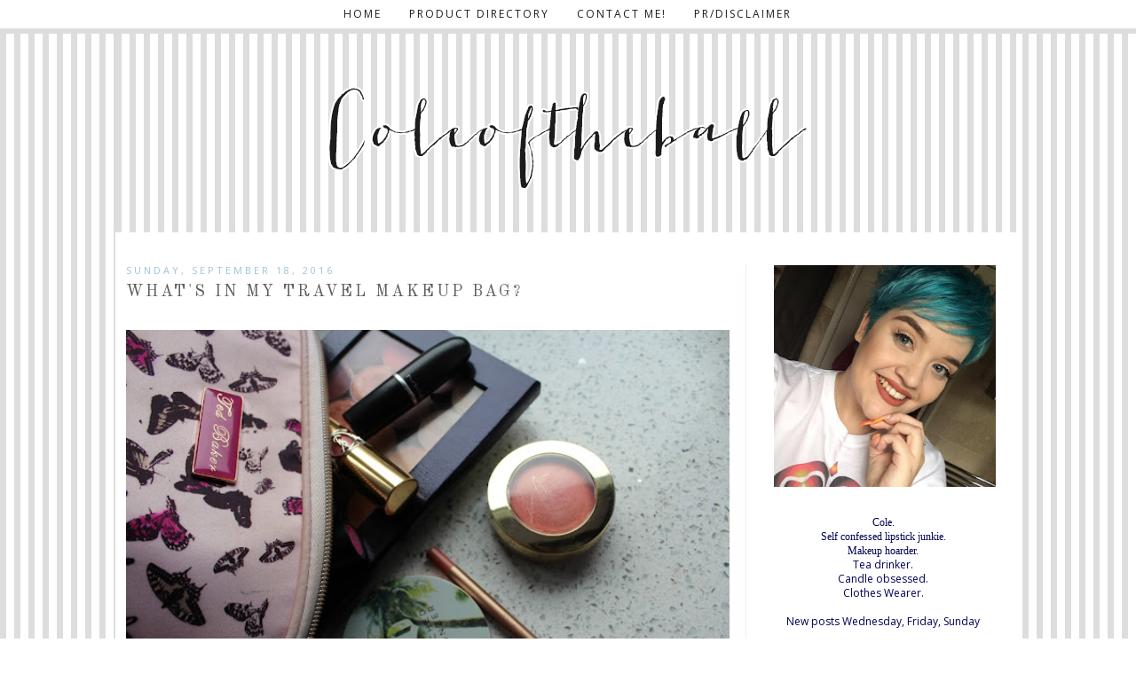

--- FILE ---
content_type: text/html; charset=UTF-8
request_url: http://www.coleoftheball.com/2016/09/whats-in-my-travel-makeup-bag.html
body_size: 26756
content:
<!DOCTYPE html>
<html class='v2' dir='ltr' xmlns='http://www.w3.org/1999/xhtml' xmlns:b='http://www.google.com/2005/gml/b' xmlns:data='http://www.google.com/2005/gml/data' xmlns:expr='http://www.google.com/2005/gml/expr'>
<head>
<link href='https://www.blogger.com/static/v1/widgets/335934321-css_bundle_v2.css' rel='stylesheet' type='text/css'/>
<meta content='width=1100' name='viewport'/>
<meta content='text/html; charset=UTF-8' http-equiv='Content-Type'/>
<meta content='blogger' name='generator'/>
<link href='http://www.coleoftheball.com/favicon.ico' rel='icon' type='image/x-icon'/>
<link href='http://www.coleoftheball.com/2016/09/whats-in-my-travel-makeup-bag.html' rel='canonical'/>
<link rel="alternate" type="application/atom+xml" title="Coleoftheball - Atom" href="http://www.coleoftheball.com/feeds/posts/default" />
<link rel="alternate" type="application/rss+xml" title="Coleoftheball - RSS" href="http://www.coleoftheball.com/feeds/posts/default?alt=rss" />
<link rel="service.post" type="application/atom+xml" title="Coleoftheball - Atom" href="https://www.blogger.com/feeds/7798214351526625260/posts/default" />

<link rel="alternate" type="application/atom+xml" title="Coleoftheball - Atom" href="http://www.coleoftheball.com/feeds/6389758750890791731/comments/default" />
<!--Can't find substitution for tag [blog.ieCssRetrofitLinks]-->
<link href='https://blogger.googleusercontent.com/img/b/R29vZ2xl/AVvXsEj-p1_Pg_iLcCThyphenhyphenIvDMf-LtYzPeO9snu4kX0yb04y0mkEszkRFxns5HdH5yToIICfGnXssp76yvyTGDDyDjnSOMAgRvu59cTX0ZMv7CPtnHLQaNJ7x2HwMoJIDi5PsJaYtGHEloPT-fG8/s640/IMG_8959.JPG' rel='image_src'/>
<meta content='http://www.coleoftheball.com/2016/09/whats-in-my-travel-makeup-bag.html' property='og:url'/>
<meta content='What&#39;s in my travel makeup bag? ' property='og:title'/>
<meta content='UK Beauty, Fashion and Lifestyle blog written by a lipstick obsessed teen!' property='og:description'/>
<meta content='https://blogger.googleusercontent.com/img/b/R29vZ2xl/AVvXsEj-p1_Pg_iLcCThyphenhyphenIvDMf-LtYzPeO9snu4kX0yb04y0mkEszkRFxns5HdH5yToIICfGnXssp76yvyTGDDyDjnSOMAgRvu59cTX0ZMv7CPtnHLQaNJ7x2HwMoJIDi5PsJaYtGHEloPT-fG8/w1200-h630-p-k-no-nu/IMG_8959.JPG' property='og:image'/>
<title>Coleoftheball: What's in my travel makeup bag? </title>
<style type='text/css'>@font-face{font-family:'Old Standard TT';font-style:normal;font-weight:400;font-display:swap;src:url(//fonts.gstatic.com/s/oldstandardtt/v22/MwQubh3o1vLImiwAVvYawgcf2eVep1q4ZnRSZ_QG.woff2)format('woff2');unicode-range:U+0460-052F,U+1C80-1C8A,U+20B4,U+2DE0-2DFF,U+A640-A69F,U+FE2E-FE2F;}@font-face{font-family:'Old Standard TT';font-style:normal;font-weight:400;font-display:swap;src:url(//fonts.gstatic.com/s/oldstandardtt/v22/MwQubh3o1vLImiwAVvYawgcf2eVerlq4ZnRSZ_QG.woff2)format('woff2');unicode-range:U+0301,U+0400-045F,U+0490-0491,U+04B0-04B1,U+2116;}@font-face{font-family:'Old Standard TT';font-style:normal;font-weight:400;font-display:swap;src:url(//fonts.gstatic.com/s/oldstandardtt/v22/MwQubh3o1vLImiwAVvYawgcf2eVepVq4ZnRSZ_QG.woff2)format('woff2');unicode-range:U+0102-0103,U+0110-0111,U+0128-0129,U+0168-0169,U+01A0-01A1,U+01AF-01B0,U+0300-0301,U+0303-0304,U+0308-0309,U+0323,U+0329,U+1EA0-1EF9,U+20AB;}@font-face{font-family:'Old Standard TT';font-style:normal;font-weight:400;font-display:swap;src:url(//fonts.gstatic.com/s/oldstandardtt/v22/MwQubh3o1vLImiwAVvYawgcf2eVepFq4ZnRSZ_QG.woff2)format('woff2');unicode-range:U+0100-02BA,U+02BD-02C5,U+02C7-02CC,U+02CE-02D7,U+02DD-02FF,U+0304,U+0308,U+0329,U+1D00-1DBF,U+1E00-1E9F,U+1EF2-1EFF,U+2020,U+20A0-20AB,U+20AD-20C0,U+2113,U+2C60-2C7F,U+A720-A7FF;}@font-face{font-family:'Old Standard TT';font-style:normal;font-weight:400;font-display:swap;src:url(//fonts.gstatic.com/s/oldstandardtt/v22/MwQubh3o1vLImiwAVvYawgcf2eVeqlq4ZnRSZw.woff2)format('woff2');unicode-range:U+0000-00FF,U+0131,U+0152-0153,U+02BB-02BC,U+02C6,U+02DA,U+02DC,U+0304,U+0308,U+0329,U+2000-206F,U+20AC,U+2122,U+2191,U+2193,U+2212,U+2215,U+FEFF,U+FFFD;}@font-face{font-family:'Open Sans';font-style:normal;font-weight:400;font-stretch:100%;font-display:swap;src:url(//fonts.gstatic.com/s/opensans/v44/memSYaGs126MiZpBA-UvWbX2vVnXBbObj2OVZyOOSr4dVJWUgsjZ0B4taVIUwaEQbjB_mQ.woff2)format('woff2');unicode-range:U+0460-052F,U+1C80-1C8A,U+20B4,U+2DE0-2DFF,U+A640-A69F,U+FE2E-FE2F;}@font-face{font-family:'Open Sans';font-style:normal;font-weight:400;font-stretch:100%;font-display:swap;src:url(//fonts.gstatic.com/s/opensans/v44/memSYaGs126MiZpBA-UvWbX2vVnXBbObj2OVZyOOSr4dVJWUgsjZ0B4kaVIUwaEQbjB_mQ.woff2)format('woff2');unicode-range:U+0301,U+0400-045F,U+0490-0491,U+04B0-04B1,U+2116;}@font-face{font-family:'Open Sans';font-style:normal;font-weight:400;font-stretch:100%;font-display:swap;src:url(//fonts.gstatic.com/s/opensans/v44/memSYaGs126MiZpBA-UvWbX2vVnXBbObj2OVZyOOSr4dVJWUgsjZ0B4saVIUwaEQbjB_mQ.woff2)format('woff2');unicode-range:U+1F00-1FFF;}@font-face{font-family:'Open Sans';font-style:normal;font-weight:400;font-stretch:100%;font-display:swap;src:url(//fonts.gstatic.com/s/opensans/v44/memSYaGs126MiZpBA-UvWbX2vVnXBbObj2OVZyOOSr4dVJWUgsjZ0B4jaVIUwaEQbjB_mQ.woff2)format('woff2');unicode-range:U+0370-0377,U+037A-037F,U+0384-038A,U+038C,U+038E-03A1,U+03A3-03FF;}@font-face{font-family:'Open Sans';font-style:normal;font-weight:400;font-stretch:100%;font-display:swap;src:url(//fonts.gstatic.com/s/opensans/v44/memSYaGs126MiZpBA-UvWbX2vVnXBbObj2OVZyOOSr4dVJWUgsjZ0B4iaVIUwaEQbjB_mQ.woff2)format('woff2');unicode-range:U+0307-0308,U+0590-05FF,U+200C-2010,U+20AA,U+25CC,U+FB1D-FB4F;}@font-face{font-family:'Open Sans';font-style:normal;font-weight:400;font-stretch:100%;font-display:swap;src:url(//fonts.gstatic.com/s/opensans/v44/memSYaGs126MiZpBA-UvWbX2vVnXBbObj2OVZyOOSr4dVJWUgsjZ0B5caVIUwaEQbjB_mQ.woff2)format('woff2');unicode-range:U+0302-0303,U+0305,U+0307-0308,U+0310,U+0312,U+0315,U+031A,U+0326-0327,U+032C,U+032F-0330,U+0332-0333,U+0338,U+033A,U+0346,U+034D,U+0391-03A1,U+03A3-03A9,U+03B1-03C9,U+03D1,U+03D5-03D6,U+03F0-03F1,U+03F4-03F5,U+2016-2017,U+2034-2038,U+203C,U+2040,U+2043,U+2047,U+2050,U+2057,U+205F,U+2070-2071,U+2074-208E,U+2090-209C,U+20D0-20DC,U+20E1,U+20E5-20EF,U+2100-2112,U+2114-2115,U+2117-2121,U+2123-214F,U+2190,U+2192,U+2194-21AE,U+21B0-21E5,U+21F1-21F2,U+21F4-2211,U+2213-2214,U+2216-22FF,U+2308-230B,U+2310,U+2319,U+231C-2321,U+2336-237A,U+237C,U+2395,U+239B-23B7,U+23D0,U+23DC-23E1,U+2474-2475,U+25AF,U+25B3,U+25B7,U+25BD,U+25C1,U+25CA,U+25CC,U+25FB,U+266D-266F,U+27C0-27FF,U+2900-2AFF,U+2B0E-2B11,U+2B30-2B4C,U+2BFE,U+3030,U+FF5B,U+FF5D,U+1D400-1D7FF,U+1EE00-1EEFF;}@font-face{font-family:'Open Sans';font-style:normal;font-weight:400;font-stretch:100%;font-display:swap;src:url(//fonts.gstatic.com/s/opensans/v44/memSYaGs126MiZpBA-UvWbX2vVnXBbObj2OVZyOOSr4dVJWUgsjZ0B5OaVIUwaEQbjB_mQ.woff2)format('woff2');unicode-range:U+0001-000C,U+000E-001F,U+007F-009F,U+20DD-20E0,U+20E2-20E4,U+2150-218F,U+2190,U+2192,U+2194-2199,U+21AF,U+21E6-21F0,U+21F3,U+2218-2219,U+2299,U+22C4-22C6,U+2300-243F,U+2440-244A,U+2460-24FF,U+25A0-27BF,U+2800-28FF,U+2921-2922,U+2981,U+29BF,U+29EB,U+2B00-2BFF,U+4DC0-4DFF,U+FFF9-FFFB,U+10140-1018E,U+10190-1019C,U+101A0,U+101D0-101FD,U+102E0-102FB,U+10E60-10E7E,U+1D2C0-1D2D3,U+1D2E0-1D37F,U+1F000-1F0FF,U+1F100-1F1AD,U+1F1E6-1F1FF,U+1F30D-1F30F,U+1F315,U+1F31C,U+1F31E,U+1F320-1F32C,U+1F336,U+1F378,U+1F37D,U+1F382,U+1F393-1F39F,U+1F3A7-1F3A8,U+1F3AC-1F3AF,U+1F3C2,U+1F3C4-1F3C6,U+1F3CA-1F3CE,U+1F3D4-1F3E0,U+1F3ED,U+1F3F1-1F3F3,U+1F3F5-1F3F7,U+1F408,U+1F415,U+1F41F,U+1F426,U+1F43F,U+1F441-1F442,U+1F444,U+1F446-1F449,U+1F44C-1F44E,U+1F453,U+1F46A,U+1F47D,U+1F4A3,U+1F4B0,U+1F4B3,U+1F4B9,U+1F4BB,U+1F4BF,U+1F4C8-1F4CB,U+1F4D6,U+1F4DA,U+1F4DF,U+1F4E3-1F4E6,U+1F4EA-1F4ED,U+1F4F7,U+1F4F9-1F4FB,U+1F4FD-1F4FE,U+1F503,U+1F507-1F50B,U+1F50D,U+1F512-1F513,U+1F53E-1F54A,U+1F54F-1F5FA,U+1F610,U+1F650-1F67F,U+1F687,U+1F68D,U+1F691,U+1F694,U+1F698,U+1F6AD,U+1F6B2,U+1F6B9-1F6BA,U+1F6BC,U+1F6C6-1F6CF,U+1F6D3-1F6D7,U+1F6E0-1F6EA,U+1F6F0-1F6F3,U+1F6F7-1F6FC,U+1F700-1F7FF,U+1F800-1F80B,U+1F810-1F847,U+1F850-1F859,U+1F860-1F887,U+1F890-1F8AD,U+1F8B0-1F8BB,U+1F8C0-1F8C1,U+1F900-1F90B,U+1F93B,U+1F946,U+1F984,U+1F996,U+1F9E9,U+1FA00-1FA6F,U+1FA70-1FA7C,U+1FA80-1FA89,U+1FA8F-1FAC6,U+1FACE-1FADC,U+1FADF-1FAE9,U+1FAF0-1FAF8,U+1FB00-1FBFF;}@font-face{font-family:'Open Sans';font-style:normal;font-weight:400;font-stretch:100%;font-display:swap;src:url(//fonts.gstatic.com/s/opensans/v44/memSYaGs126MiZpBA-UvWbX2vVnXBbObj2OVZyOOSr4dVJWUgsjZ0B4vaVIUwaEQbjB_mQ.woff2)format('woff2');unicode-range:U+0102-0103,U+0110-0111,U+0128-0129,U+0168-0169,U+01A0-01A1,U+01AF-01B0,U+0300-0301,U+0303-0304,U+0308-0309,U+0323,U+0329,U+1EA0-1EF9,U+20AB;}@font-face{font-family:'Open Sans';font-style:normal;font-weight:400;font-stretch:100%;font-display:swap;src:url(//fonts.gstatic.com/s/opensans/v44/memSYaGs126MiZpBA-UvWbX2vVnXBbObj2OVZyOOSr4dVJWUgsjZ0B4uaVIUwaEQbjB_mQ.woff2)format('woff2');unicode-range:U+0100-02BA,U+02BD-02C5,U+02C7-02CC,U+02CE-02D7,U+02DD-02FF,U+0304,U+0308,U+0329,U+1D00-1DBF,U+1E00-1E9F,U+1EF2-1EFF,U+2020,U+20A0-20AB,U+20AD-20C0,U+2113,U+2C60-2C7F,U+A720-A7FF;}@font-face{font-family:'Open Sans';font-style:normal;font-weight:400;font-stretch:100%;font-display:swap;src:url(//fonts.gstatic.com/s/opensans/v44/memSYaGs126MiZpBA-UvWbX2vVnXBbObj2OVZyOOSr4dVJWUgsjZ0B4gaVIUwaEQbjA.woff2)format('woff2');unicode-range:U+0000-00FF,U+0131,U+0152-0153,U+02BB-02BC,U+02C6,U+02DA,U+02DC,U+0304,U+0308,U+0329,U+2000-206F,U+20AC,U+2122,U+2191,U+2193,U+2212,U+2215,U+FEFF,U+FFFD;}</style>
<style id='page-skin-1' type='text/css'><!--
/*
-----------------------------------------------
Blogger Template Style
Name:     Simple
Designer: Josh Peterson
URL:      www.noaesthetic.com
----------------------------------------------- */
/* Variable definitions
====================
<Variable name="keycolor" description="Main Color" type="color" default="#66bbdd"/>
<Group description="Page Text" selector="body">
<Variable name="body.font" description="Font" type="font"
default="normal normal 12px Arial, Tahoma, Helvetica, FreeSans, sans-serif"/>
<Variable name="body.text.color" description="Text Color" type="color" default="#222222"/>
</Group>
<Group description="Backgrounds" selector=".body-fauxcolumns-outer">
<Variable name="body.background.color" description="Outer Background" type="color" default="#66bbdd"/>
<Variable name="content.background.color" description="Main Background" type="color" default="#ffffff"/>
<Variable name="header.background.color" description="Header Background" type="color" default="transparent"/>
</Group>
<Group description="Links" selector=".main-outer">
<Variable name="link.color" description="Link Color" type="color" default="#2288bb"/>
<Variable name="link.visited.color" description="Visited Color" type="color" default="#888888"/>
<Variable name="link.hover.color" description="Hover Color" type="color" default="#33aaff"/>
</Group>
<Group description="Blog Title" selector=".header h1">
<Variable name="header.font" description="Font" type="font"
default="normal normal 60px Arial, Tahoma, Helvetica, FreeSans, sans-serif"/>
<Variable name="header.text.color" description="Title Color" type="color" default="#3399bb" />
</Group>
<Group description="Blog Description" selector=".header .description">
<Variable name="description.text.color" description="Description Color" type="color"
default="#777777" />
</Group>
<Group description="Tabs Text" selector=".tabs-inner .widget li a">
<Variable name="tabs.font" description="Font" type="font"
default="normal normal 14px Arial, Tahoma, Helvetica, FreeSans, sans-serif"/>
<Variable name="tabs.text.color" description="Text Color" type="color" default="#999999"/>
<Variable name="tabs.selected.text.color" description="Selected Color" type="color" default="#000000"/>
</Group>
<Group description="Tabs Background" selector=".tabs-outer .PageList">
<Variable name="tabs.background.color" description="Background Color" type="color" default="#f5f5f5"/>
<Variable name="tabs.selected.background.color" description="Selected Color" type="color" default="#eeeeee"/>
</Group>
<Group description="Post Title" selector="h3.post-title, .comments h4">
<Variable name="post.title.font" description="Font" type="font"
default="normal normal 22px Arial, Tahoma, Helvetica, FreeSans, sans-serif"/>
</Group>
<Group description="Date Header" selector=".date-header">
<Variable name="date.header.color" description="Text Color" type="color"
default="#5d5d5d"/>
<Variable name="date.header.background.color" description="Background Color" type="color"
default="transparent"/>
</Group>
<Group description="Post Footer" selector=".post-footer">
<Variable name="post.footer.text.color" description="Text Color" type="color" default="#666666"/>
<Variable name="post.footer.background.color" description="Background Color" type="color"
default="#f9f9f9"/>
<Variable name="post.footer.border.color" description="Shadow Color" type="color" default="#eeeeee"/>
</Group>
<Group description="Gadgets" selector="h2">
<Variable name="widget.title.font" description="Title Font" type="font"
default="normal bold 11px Arial, Tahoma, Helvetica, FreeSans, sans-serif"/>
<Variable name="widget.title.text.color" description="Title Color" type="color" default="#000000"/>
<Variable name="widget.alternate.text.color" description="Alternate Color" type="color" default="#999999"/>
</Group>
<Group description="Images" selector=".main-inner">
<Variable name="image.background.color" description="Background Color" type="color" default="#ffffff"/>
<Variable name="image.border.color" description="Border Color" type="color" default="#eeeeee"/>
<Variable name="image.text.color" description="Caption Text Color" type="color" default="#5d5d5d"/>
</Group>
<Group description="Accents" selector=".content-inner">
<Variable name="body.rule.color" description="Separator Line Color" type="color" default="#eeeeee"/>
<Variable name="tabs.border.color" description="Tabs Border Color" type="color" default="#ffe8e5"/>
</Group>
<Variable name="body.background" description="Body Background" type="background"
color="#ffffff" default="$(color) none repeat scroll top left"/>
<Variable name="body.background.override" description="Body Background Override" type="string" default=""/>
<Variable name="body.background.gradient.cap" description="Body Gradient Cap" type="url"
default="url(//www.blogblog.com/1kt/simple/gradients_light.png)"/>
<Variable name="body.background.gradient.tile" description="Body Gradient Tile" type="url"
default="url(//www.blogblog.com/1kt/simple/body_gradient_tile_light.png)"/>
<Variable name="content.background.color.selector" description="Content Background Color Selector" type="string" default=".content-inner"/>
<Variable name="content.padding" description="Content Padding" type="length" default="10px"/>
<Variable name="content.padding.horizontal" description="Content Horizontal Padding" type="length" default="10px"/>
<Variable name="content.shadow.spread" description="Content Shadow Spread" type="length" default="40px"/>
<Variable name="content.shadow.spread.webkit" description="Content Shadow Spread (WebKit)" type="length" default="5px"/>
<Variable name="content.shadow.spread.ie" description="Content Shadow Spread (IE)" type="length" default="10px"/>
<Variable name="main.border.width" description="Main Border Width" type="length" default="0"/>
<Variable name="header.background.gradient" description="Header Gradient" type="url" default="none"/>
<Variable name="header.shadow.offset.left" description="Header Shadow Offset Left" type="length" default="-1px"/>
<Variable name="header.shadow.offset.top" description="Header Shadow Offset Top" type="length" default="-1px"/>
<Variable name="header.shadow.spread" description="Header Shadow Spread" type="length" default="1px"/>
<Variable name="header.padding" description="Header Padding" type="length" default="30px"/>
<Variable name="header.border.size" description="Header Border Size" type="length" default="1px"/>
<Variable name="header.bottom.border.size" description="Header Bottom Border Size" type="length" default="1px"/>
<Variable name="header.border.horizontalsize" description="Header Horizontal Border Size" type="length" default="0"/>
<Variable name="description.text.size" description="Description Text Size" type="string" default="140%"/>
<Variable name="tabs.margin.top" description="Tabs Margin Top" type="length" default="0" />
<Variable name="tabs.margin.side" description="Tabs Side Margin" type="length" default="30px" />
<Variable name="tabs.background.gradient" description="Tabs Background Gradient" type="url"
default="url(//www.blogblog.com/1kt/simple/gradients_light.png)"/>
<Variable name="tabs.border.width" description="Tabs Border Width" type="length" default="1px"/>
<Variable name="tabs.bevel.border.width" description="Tabs Bevel Border Width" type="length" default="1px"/>
<Variable name="date.header.padding" description="Date Header Padding" type="string" default="inherit"/>
<Variable name="date.header.letterspacing" description="Date Header Letter Spacing" type="string" default="inherit"/>
<Variable name="date.header.margin" description="Date Header Margin" type="string" default="inherit"/>
<Variable name="post.margin.bottom" description="Post Bottom Margin" type="length" default="25px"/>
<Variable name="image.border.small.size" description="Image Border Small Size" type="length" default="2px"/>
<Variable name="image.border.large.size" description="Image Border Large Size" type="length" default="5px"/>
<Variable name="page.width.selector" description="Page Width Selector" type="string" default=".region-inner"/>
<Variable name="page.width" description="Page Width" type="string" default="auto"/>
<Variable name="main.section.margin" description="Main Section Margin" type="length" default="15px"/>
<Variable name="main.padding" description="Main Padding" type="length" default="15px"/>
<Variable name="main.padding.top" description="Main Padding Top" type="length" default="30px"/>
<Variable name="main.padding.bottom" description="Main Padding Bottom" type="length" default="30px"/>
<Variable name="paging.background"
color="#ffffff"
description="Background of blog paging area" type="background"
default="transparent none no-repeat scroll top center"/>
<Variable name="footer.bevel" description="Bevel border length of footer" type="length" default="0"/>
<Variable name="mobile.background.overlay" description="Mobile Background Overlay" type="string"
default="transparent none repeat scroll top left"/>
<Variable name="mobile.background.size" description="Mobile Background Size" type="string" default="auto"/>
<Variable name="mobile.button.color" description="Mobile Button Color" type="color" default="#ffffff" />
<Variable name="startSide" description="Side where text starts in blog language" type="automatic" default="left"/>
<Variable name="endSide" description="Side where text ends in blog language" type="automatic" default="right"/>
*/
/* Content
----------------------------------------------- */
body {
font: normal normal 12px Open Sans;
color: #5d5d5d;
background: #ffffff url(http://3.bp.blogspot.com/-JfC2K5qi8Hw/U-zZ-fffFWI/AAAAAAAAIIk/yWBERpTAKiA/s0/background.png) repeat scroll top right;
padding: 0 0 0 0;
}
html body .region-inner {
min-width: 0;
max-width: 100%;
width: auto;
}
a:link {
text-decoration:none;
color: #1c1c1c;
}
a:visited {
text-decoration:none;
color: #1c1c1c;
}
a:hover {
text-decoration:underline;
color: #9ec3d7;
}
.body-fauxcolumn-outer .fauxcolumn-inner {
background: transparent none repeat scroll top left;
_background-image: none;
}
.body-fauxcolumn-outer .cap-top {
position: absolute;
z-index: 1;
height: 400px;
width: 100%;
background: #ffffff url(http://3.bp.blogspot.com/-JfC2K5qi8Hw/U-zZ-fffFWI/AAAAAAAAIIk/yWBERpTAKiA/s0/background.png) repeat scroll top right;
}
.body-fauxcolumn-outer .cap-top .cap-left {
width: 100%;
background: transparent none repeat-x scroll top left;
_background-image: none;
}
.content-outer {
-moz-box-shadow: 0 0 0 rgba(0, 0, 0, .15);
-webkit-box-shadow: 0 0 0 rgba(0, 0, 0, .15);
-goog-ms-box-shadow: 0 0 0 #333333;
box-shadow: 0 0 0 rgba(0, 0, 0, .15);
margin-bottom: 1px;
}
.content-inner {
padding: 10px 40px;
}
.content-inner {
background-color: #ffffff;
}
/* Header
----------------------------------------------- */
.header-outer {
background: transparent none repeat-x scroll 0 -400px;
_background-image: none;
}
.Header h1 {
font: normal normal 40px 'Trebuchet MS',Trebuchet,Verdana,sans-serif;
color: #000000;
text-shadow: 0 0 0 rgba(0, 0, 0, .2);
}
.Header h1 a {
color: #000000;
}
.Header .description {
font-size: 18px;
color: #000000;
}
.header-inner .Header .titlewrapper {
padding: 22px 0;
}
.header-inner .Header .descriptionwrapper {
padding: 0 0;
}
/* Tabs
----------------------------------------------- */
.tabs-inner .section:first-child {
border-top: 0 solid transparent;
}
.tabs-inner .section:first-child ul {
margin-top: -1px;
border-top: 1px solid transparent;
border-left: 1px solid transparent;
border-right: 1px solid transparent;
}
.tabs-inner .widget ul {
background: transparent none repeat-x scroll 0 -800px;
_background-image: none;
border-bottom: 1px solid transparent;
margin-top: 0;
margin-left: -30px;
margin-right: -30px;
}
.tabs-inner .widget li a {
display: inline-block;
padding: .6em 1em;
font: normal normal 12px Open Sans;
color: #1c1c1c;
border-left: 1px solid #ffffff;
border-right: 1px solid transparent;
}
.tabs-inner .widget li:first-child a {
border-left: none;
}
.tabs-inner .widget li.selected a, .tabs-inner .widget li a:hover {
color: #1c1c1c;
background-color: transparent;
text-decoration: none;
}
/* Columns
----------------------------------------------- */
.main-outer {
border-top: 0 solid #ffe8e5;
}
.fauxcolumn-left-outer .fauxcolumn-inner {
border-right: 1px solid #ffe8e5;
}
.fauxcolumn-right-outer .fauxcolumn-inner {
border-left: 1px solid #ffe8e5;
}
/* Headings
----------------------------------------------- */
h2 {
margin: 0 0 1em 0;
font: normal normal 11px Open Sans;
color: #1c1c1c;
}
/* Widgets
----------------------------------------------- */
.widget .zippy {
color: #5d5d5d;
text-shadow: 2px 2px 1px rgba(0, 0, 0, .1);
}
.widget .popular-posts ul {
list-style: none;
}
/* Posts
----------------------------------------------- */
.date-header span {
background-color: transparent;
color: #9ec3d7;
padding: 0.4em;
letter-spacing: 3px;
margin: inherit;
}
.main-inner {
padding-top: 35px;
padding-bottom: 0px;
}
.main-inner .column-center-inner {
padding: 0 0;
}
.main-inner .column-center-inner .section {
margin: 0 1em;
}
.post {
margin: 0 0 45px 0;
}
h3.post-title, .comments h4 {
font: normal normal 18px Old Standard TT;
margin: .75em 0 0;
}
.post-body {
font-size: 110%;
line-height: 1.4;
position: relative;
}
.post-body img, .post-body .tr-caption-container, .Profile img, .Image img,
.BlogList .item-thumbnail img {
padding: 2px;
background: transparent;
border: 1px solid transparent;
-moz-box-shadow: 1px 1px 5px rgba(0, 0, 0, .1);
-webkit-box-shadow: 1px 1px 5px rgba(0, 0, 0, .1);
box-shadow: 1px 1px 5px rgba(0, 0, 0, .1);
}
.post-body img, .post-body .tr-caption-container {
padding: 5px;
}
.post-body .tr-caption-container {
color: #414141;
}
.post-body .tr-caption-container img {
padding: 0;
background: transparent;
border: none;
-moz-box-shadow: 0 0 0 rgba(0, 0, 0, .1);
-webkit-box-shadow: 0 0 0 rgba(0, 0, 0, .1);
box-shadow: 0 0 0 rgba(0, 0, 0, .1);
}
.post-header {
margin: 0 0 1.5em;
line-height: 1.6;
font-size: 90%;
}
.post-footer {
margin: 20px -2px 0;
padding: 5px 10px;
color: #414141;
background-color: transparent;
border-bottom: 1px solid #c0dcea;
line-height: 1.6;
font-size: 90%;
}
#comments .comment-author {
padding-top: 1.5em;
border-top: 1px solid #ffe8e5;
background-position: 0 1.5em;
}
#comments .comment-author:first-child {
padding-top: 0;
border-top: none;
}
.avatar-image-container {
margin: .2em 0 0;
}
#comments .avatar-image-container img {
border: 1px solid transparent;
}
/* Comments
----------------------------------------------- */
.comments .comments-content .icon.blog-author {
background-repeat: no-repeat;
background-image: url([data-uri]);
}
.comments .comments-content .loadmore a {
border-top: 1px solid #5d5d5d;
border-bottom: 1px solid #5d5d5d;
}
.comments .comment-thread.inline-thread {
background-color: transparent;
}
.comments .continue {
border-top: 2px solid #5d5d5d;
}
/* Accents
---------------------------------------------- */
.section-columns td.columns-cell {
border-left: 1px solid #ffe8e5;
}
.blog-pager-older-link, .home-link,
.blog-pager-newer-link {
background-color: #ffffff;
padding: 5px;
}
.footer-outer {
border-top: 0px dashed #bbbbbb;
}
/* Mobile
----------------------------------------------- */
body.mobile  {
background-size: auto;
}
.mobile .body-fauxcolumn-outer {
background: transparent none repeat scroll top left;
}
.mobile .body-fauxcolumn-outer .cap-top {
background-size: 100% auto;
}
.mobile .content-outer {
-webkit-box-shadow: 0 0 3px rgba(0, 0, 0, .15);
box-shadow: 0 0 3px rgba(0, 0, 0, .15);
}
body.mobile .AdSense {
margin: 0 -0;
}
.mobile .tabs-inner .widget ul {
margin-left: 0;
margin-right: 0;
}
.mobile .post {
margin: 0;
}
.mobile .main-inner .column-center-inner .section {
margin: 0;
}
.mobile .date-header span {
padding: 0.1em 10px;
margin: 0 -10px;
}
.mobile h3.post-title {
margin: 0;
}
.mobile .blog-pager {
background: transparent none no-repeat scroll top center;
}
.mobile .footer-outer {
border-top: none;
}
.mobile .main-inner, .mobile .footer-inner {
background-color: #ffffff;
}
.mobile-index-contents {
color: #5d5d5d;
}
.mobile-link-button {
background-color: #1c1c1c;
}
.mobile-link-button a:link, .mobile-link-button a:visited {
color: #ffffff;
}
.mobile .tabs-inner .section:first-child {
border-top: none;
}
.mobile .tabs-inner .PageList .widget-content {
background-color: transparent;
color: #1c1c1c;
border-top: 1px solid transparent;
border-bottom: 1px solid transparent;
}
.mobile .tabs-inner .PageList .widget-content .pagelist-arrow {
border-left: 1px solid transparent;
}
.content-inner{
padding: 0px;
}
.date-header{
text-transform: uppercase;
padding: 0px!important;
margin-left: -2px;
margin-bottom: -8px;
}
.post-title{
margin-bottom: -5px!important;
text-transform: uppercase;
letter-spacing: 3px;
}
.post-body img{
height: auto;
width: 680px;
padding: 0px!important;
}
.post-body img, .post-body .tr-caption-container, .Profile img, .Image img,
.BlogList .item-thumbnail img {
padding: none !important;
border: none !important;
float:left!important;
background: none !important;
-moz-box-shadow: 0px 0px 0px transparent !important;
-webkit-box-shadow: 0px 0px 0px transparent !important;
box-shadow: 0px 0px 0px transparent !important;
}
.post-body{
letter-spacing: 1px;
word-spacing: 1px;
line-height: 21px;
padding: 0px!important;
}
.post-body a{
color: #9ec3d7;
}
.post-body a:hover{
color: #666;
}
.post-footer{
font-family: open sans;
letter-spacing: 1px;
text-transform: uppercase;
padding: 0px!important;
}
.sidebar{
text-align: center;
}
.sidebar h2{
text-align: right;
text-transform: uppercase;
letter-spacing: 1px;
font-size: 11px;
border-bottom: 1px solid #9ec3d7;
}
.PageList {text-align:center !important; text-transform: uppercase; letter-spacing: 2px;}
.PageList li {display:inline !important; float:none !important;}
#PageList1 { position: fixed; top: 0px; left: 0px; z-index: 999; width:100%; background: #fff; border-bottom: 6px solid #dddddd;}
#PageList1 a:hover{
color: #9ec3d7;
}
input[type="button"], input[type="submit"], input[type="reset"], input[type="file"]::-webkit-file-upload-button, button {
-webkit-box-align: center;
text-align: center;
cursor: default;
font-family: open sans;
text-transform: uppercase;
letter-spacing: 2px;
color: #323232;
padding: 0px0px 0px 0px;
font-size: 11px;
border: 1px solid #9ec3d7;
background-color: #fff;
box-sizing: border-box;
letter-spacing: 1px;
}
input.gsc-input {
width: 95%;
height: 15px;
border: 1px solid #dddddd!important;
background: #ffffff;
}#HTML2{
text-align: center;
letter-spacing: 2px;
font-size: 11px;
}
#BlogArchive1{
text-transform: lowercase;
font-style: italic;
letter-spacing: 1px;
}
#PopularPosts1 .item-thumbnail a {
margin-top:-15px;
margin-left:-25px;
}
--></style>
<style id='template-skin-1' type='text/css'><!--
body {
min-width: 1020px;
}
.content-outer, .content-fauxcolumn-outer, .region-inner {
min-width: 1020px;
max-width: 1020px;
_width: 1020px;
}
.main-inner .columns {
padding-left: 0px;
padding-right: 310px;
}
.main-inner .fauxcolumn-center-outer {
left: 0px;
right: 310px;
/* IE6 does not respect left and right together */
_width: expression(this.parentNode.offsetWidth -
parseInt("0px") -
parseInt("310px") + 'px');
}
.main-inner .fauxcolumn-left-outer {
width: 0px;
}
.main-inner .fauxcolumn-right-outer {
width: 310px;
}
.main-inner .column-left-outer {
width: 0px;
right: 100%;
margin-left: -0px;
}
.main-inner .column-right-outer {
width: 310px;
margin-right: -310px;
}
#layout {
min-width: 0;
}
#layout .content-outer {
min-width: 0;
width: 800px;
}
#layout .region-inner {
min-width: 0;
width: auto;
}
--></style>
<script type='text/javascript'>
        (function(i,s,o,g,r,a,m){i['GoogleAnalyticsObject']=r;i[r]=i[r]||function(){
        (i[r].q=i[r].q||[]).push(arguments)},i[r].l=1*new Date();a=s.createElement(o),
        m=s.getElementsByTagName(o)[0];a.async=1;a.src=g;m.parentNode.insertBefore(a,m)
        })(window,document,'script','https://www.google-analytics.com/analytics.js','ga');
        ga('create', 'UA-53082027-1', 'auto', 'blogger');
        ga('blogger.send', 'pageview');
      </script>
<style type='text/css'>
.PopularPosts .item-thumbnail a {
clip: auto;
display: block;
height: 130px;
margin: 0 0px 5px;
overflow: hidden;
width: 250px;
}
.PopularPosts .item-thumbnail img {
position: relative;
top: -30px;
transition:all .2s linear;
 -o-transition:all .5s linear; 
-moz-transition:all .2s linear; 
-webkit-transition:all .2s linear;
}
.PopularPosts .item-thumbnail img:hover{
opacity:.6; 
filter:alpha(opacity=60)
}
.PopularPosts .widget-content ul li {
color: #555555;
padding: 10px;
margin-bottom: 5px;
}
.PopularPosts .item-title {
clear: both
font: 14px Cambria,Georgia, sans-serif;
color: #2288BB;
font-weight: bold;
text-transform: uppercase;
text-align: center;
}
.PopularPosts .item-snippet {
display: none;
}
.widget .widget-item-control a img {
height: 18px;
width: 18px;
}
</style>
<link href='https://www.blogger.com/dyn-css/authorization.css?targetBlogID=7798214351526625260&amp;zx=e1e73c58-9f89-4256-99c6-d97e8ca25dbf' media='none' onload='if(media!=&#39;all&#39;)media=&#39;all&#39;' rel='stylesheet'/><noscript><link href='https://www.blogger.com/dyn-css/authorization.css?targetBlogID=7798214351526625260&amp;zx=e1e73c58-9f89-4256-99c6-d97e8ca25dbf' rel='stylesheet'/></noscript>
<meta name='google-adsense-platform-account' content='ca-host-pub-1556223355139109'/>
<meta name='google-adsense-platform-domain' content='blogspot.com'/>

<!-- data-ad-client=ca-pub-4576621002485984 -->

</head>
<body class='loading'>
<div class='navbar no-items section' id='navbar'>
</div>
<div class='body-fauxcolumns'>
<div class='fauxcolumn-outer body-fauxcolumn-outer'>
<div class='cap-top'>
<div class='cap-left'></div>
<div class='cap-right'></div>
</div>
<div class='fauxborder-left'>
<div class='fauxborder-right'></div>
<div class='fauxcolumn-inner'>
</div>
</div>
<div class='cap-bottom'>
<div class='cap-left'></div>
<div class='cap-right'></div>
</div>
</div>
</div>
<div class='content'>
<div class='content-fauxcolumns'>
<div class='fauxcolumn-outer content-fauxcolumn-outer'>
<div class='cap-top'>
<div class='cap-left'></div>
<div class='cap-right'></div>
</div>
<div class='fauxborder-left'>
<div class='fauxborder-right'></div>
<div class='fauxcolumn-inner'>
</div>
</div>
<div class='cap-bottom'>
<div class='cap-left'></div>
<div class='cap-right'></div>
</div>
</div>
</div>
<div class='content-outer'>
<div class='content-cap-top cap-top'>
<div class='cap-left'></div>
<div class='cap-right'></div>
</div>
<div class='fauxborder-left content-fauxborder-left'>
<div class='fauxborder-right content-fauxborder-right'></div>
<div class='content-inner'>
<header>
<div class='header-outer'>
<div class='header-cap-top cap-top'>
<div class='cap-left'></div>
<div class='cap-right'></div>
</div>
<div class='fauxborder-left header-fauxborder-left'>
<div class='fauxborder-right header-fauxborder-right'></div>
<div class='region-inner header-inner'>
<div class='header section' id='header'><div class='widget Header' data-version='1' id='Header1'>
<div id='header-inner'>
<a href='http://www.coleoftheball.com/' style='display: block'>
<img alt='Coleoftheball' height='232px; ' id='Header1_headerimg' src='https://blogger.googleusercontent.com/img/b/R29vZ2xl/AVvXsEhStEoPNBNP17nGLXg5kC7tU3vCfghkDLfuFfdfiW4SanQiUgJv631WxQhtjmsNt2I8LELyN_-tuVltP06_gtJ_ykJU8rBWdUb_dN3QUsD5zSAgHrM8CBTJZPJvydnVAcmxY1h4_oyz-70/s1600/coleof.png' style='display: block' width='1020px; '/>
</a>
</div>
</div></div>
</div>
</div>
<div class='header-cap-bottom cap-bottom'>
<div class='cap-left'></div>
<div class='cap-right'></div>
</div>
</div>
</header>
<div class='tabs-outer'>
<div class='tabs-cap-top cap-top'>
<div class='cap-left'></div>
<div class='cap-right'></div>
</div>
<div class='fauxborder-left tabs-fauxborder-left'>
<div class='fauxborder-right tabs-fauxborder-right'></div>
<div class='region-inner tabs-inner'>
<div class='tabs section' id='crosscol'><div class='widget PageList' data-version='1' id='PageList1'>
<h2>Pages</h2>
<div class='widget-content'>
<ul>
<li><a href='http://www.coleoftheball.com/'>Home</a></li>
<li><a href='http://www.coleoftheball.com/p/product-directory.html'>Product directory </a></li>
<li><a href='http://www.coleoftheball.com/p/contact-me.html'>Contact me!</a></li>
<li><a href='http://www.coleoftheball.com/p/pr.html'>PR/Disclaimer</a></li>
</ul>
<div class='clear'></div>
</div>
</div></div>
<div class='tabs no-items section' id='crosscol-overflow'></div>
</div>
</div>
<div class='tabs-cap-bottom cap-bottom'>
<div class='cap-left'></div>
<div class='cap-right'></div>
</div>
</div>
<div class='main-outer'>
<div class='main-cap-top cap-top'>
<div class='cap-left'></div>
<div class='cap-right'></div>
</div>
<div class='fauxborder-left main-fauxborder-left'>
<div class='fauxborder-right main-fauxborder-right'></div>
<div class='region-inner main-inner'>
<div class='columns fauxcolumns'>
<div class='fauxcolumn-outer fauxcolumn-center-outer'>
<div class='cap-top'>
<div class='cap-left'></div>
<div class='cap-right'></div>
</div>
<div class='fauxborder-left'>
<div class='fauxborder-right'></div>
<div class='fauxcolumn-inner'>
</div>
</div>
<div class='cap-bottom'>
<div class='cap-left'></div>
<div class='cap-right'></div>
</div>
</div>
<div class='fauxcolumn-outer fauxcolumn-left-outer'>
<div class='cap-top'>
<div class='cap-left'></div>
<div class='cap-right'></div>
</div>
<div class='fauxborder-left'>
<div class='fauxborder-right'></div>
<div class='fauxcolumn-inner'>
</div>
</div>
<div class='cap-bottom'>
<div class='cap-left'></div>
<div class='cap-right'></div>
</div>
</div>
<div class='fauxcolumn-outer fauxcolumn-right-outer'>
<div class='cap-top'>
<div class='cap-left'></div>
<div class='cap-right'></div>
</div>
<div class='fauxborder-left'>
<div class='fauxborder-right'></div>
<div class='fauxcolumn-inner'>
</div>
</div>
<div class='cap-bottom'>
<div class='cap-left'></div>
<div class='cap-right'></div>
</div>
</div>
<!-- corrects IE6 width calculation -->
<div class='columns-inner'>
<div class='column-center-outer'>
<div class='column-center-inner'>
<div class='main section' id='main'><div class='widget Blog' data-version='1' id='Blog1'>
<div class='blog-posts hfeed'>
<!--Can't find substitution for tag [defaultAdStart]-->

          <div class="date-outer">
        
<h2 class='date-header'><span>Sunday, September 18, 2016</span></h2>

          <div class="date-posts">
        
<div class='post-outer'>
<div class='post hentry' itemprop='blogPost' itemscope='itemscope' itemtype='http://schema.org/BlogPosting'>
<meta content='https://blogger.googleusercontent.com/img/b/R29vZ2xl/AVvXsEj-p1_Pg_iLcCThyphenhyphenIvDMf-LtYzPeO9snu4kX0yb04y0mkEszkRFxns5HdH5yToIICfGnXssp76yvyTGDDyDjnSOMAgRvu59cTX0ZMv7CPtnHLQaNJ7x2HwMoJIDi5PsJaYtGHEloPT-fG8/s640/IMG_8959.JPG' itemprop='image_url'/>
<meta content='7798214351526625260' itemprop='blogId'/>
<meta content='6389758750890791731' itemprop='postId'/>
<a name='6389758750890791731'></a>
<h3 class='post-title entry-title' itemprop='name'>
What's in my travel makeup bag? 
</h3>
<div class='post-header'>
<div class='post-header-line-1'></div>
</div>
<div class='post-body entry-content' id='post-body-6389758750890791731' itemprop='description articleBody'>
<div class="separator" style="clear: both; text-align: center;">
<a href="https://blogger.googleusercontent.com/img/b/R29vZ2xl/AVvXsEj-p1_Pg_iLcCThyphenhyphenIvDMf-LtYzPeO9snu4kX0yb04y0mkEszkRFxns5HdH5yToIICfGnXssp76yvyTGDDyDjnSOMAgRvu59cTX0ZMv7CPtnHLQaNJ7x2HwMoJIDi5PsJaYtGHEloPT-fG8/s1600/IMG_8959.JPG" imageanchor="1" style="margin-left: 1em; margin-right: 1em;"><img border="0" height="426" src="https://blogger.googleusercontent.com/img/b/R29vZ2xl/AVvXsEj-p1_Pg_iLcCThyphenhyphenIvDMf-LtYzPeO9snu4kX0yb04y0mkEszkRFxns5HdH5yToIICfGnXssp76yvyTGDDyDjnSOMAgRvu59cTX0ZMv7CPtnHLQaNJ7x2HwMoJIDi5PsJaYtGHEloPT-fG8/s640/IMG_8959.JPG" width="640" /></a></div>
<div class="separator" style="clear: both; text-align: center;">
&nbsp;</div>
<div class="separator" style="clear: both; text-align: center;">
To go along with today's video I thought I would do a blog post as I love a good travel makeup bag post. I went away at the end of August for two weeks hence the huge amount of lipsticks that I took. So without further ado lets get on before this posts get's too rambly. </div>
<div class="separator" style="clear: both; text-align: center;">
&nbsp;</div>
<div class="separator" style="clear: both; text-align: center;">
<a href="https://blogger.googleusercontent.com/img/b/R29vZ2xl/AVvXsEh41IMTbgmMcTiPNRBy-0H309E8aRMfDnAOnvCutQCdNQLhM-7w5dTei1GvP36wvnqsCearaYKDTy1MHu-GQilvFYjnP7wZ_AAlJEpSP4SxQSQ1TJRkJIYxHJWTkwB5ozcu_LbkwqFc8oU/s1600/IMG_8967.JPG" imageanchor="1" style="margin-left: 1em; margin-right: 1em;"><img border="0" height="426" src="https://blogger.googleusercontent.com/img/b/R29vZ2xl/AVvXsEh41IMTbgmMcTiPNRBy-0H309E8aRMfDnAOnvCutQCdNQLhM-7w5dTei1GvP36wvnqsCearaYKDTy1MHu-GQilvFYjnP7wZ_AAlJEpSP4SxQSQ1TJRkJIYxHJWTkwB5ozcu_LbkwqFc8oU/s640/IMG_8967.JPG" width="640" /></a></div>
<div class="separator" style="clear: both; text-align: center;">
&nbsp;</div>
<div class="separator" style="clear: both; text-align: center;">
Base wise I took two options <strong>The body shop BB cream</strong> is the perfect lightweight summer base which just adds enough coverage to even out the skin without ending up looking super heavy on the skin, I also took my <strong>Urban decay Naked skin&nbsp;foundation</strong> which you all know I completely love, if you haven't heard me talk about it before it's a gorgeous medium coverage super lightweight base which is so lovely for a super dry skin. as it is very dewy and doesn't cling to any dry patches. I also took both shades of my <strong>Urban decay Naked skin concealer</strong> as much like the foundation it is incredibly comfortable and lightweight whilst still offering really fabulous coverage. I also took my <strong>Collection Sheer loose powder </strong>just in case I wanted to bake under my eyes. </div>
<div class="separator" style="clear: both; text-align: center;">
&nbsp;</div>
<div class="separator" style="clear: both; text-align: center;">
For blush I took two options, the first being <strong>Milani's Baked blush in Luminoso </strong>which is just the perfect summery blush shade. It's a beautiful pinky peach with a golden glow which makes it look so beautiful with a tan however I love it just as much without one. The other blush I took was <strong>Illamasqua Cream blush in Dixie</strong> which is a gorgeous dark dusty pink shade which looks very natural on the cheeks. I love the Illamasqua cream blush formula and definitely need to give some more shades a go. Highlight wise I took my two most recent purchases,<strong> The Balm Mary-lou manizer</strong> is such a hyped product in the blogging community and I can really see why. It's&nbsp; a beautiful champagne gold shade which adds such a stunning healthy glow on the cheeks. </div>
<div class="separator" style="clear: both; text-align: center;">
&nbsp;</div>
<div class="separator" style="clear: both; text-align: center;">
I also took Laura Geller Gilded honey which is like the darker sister of Mary-lou, I actually thought it was going to be to dark however I completely love it. It gives the cheeks a slightly bronzey gold glow which can be built up depending on what level of tan I am. I also threw in my <strong>Urban decay Beached bronzer in Bronze</strong> which is my current go too bronzer and my old trusty<strong> Barry M Contour kit</strong>.</div>
<div class="separator" style="clear: both; text-align: center;">
&nbsp;</div>
<div class="separator" style="clear: both; text-align: center;">
&nbsp;</div>
<table align="center" cellpadding="0" cellspacing="0" class="tr-caption-container" style="margin-left: auto; margin-right: auto; text-align: center;"><tbody>
<tr><td style="text-align: center;"><a href="https://blogger.googleusercontent.com/img/b/R29vZ2xl/AVvXsEiZQciEZwnrrWtGuwgPGooUQXzkp0Bhb81fvPZTm0EfEbPUoLtME4G96S4CUf-NuD08yOjVFiQVshSRXExByLj5_n6YwSRAx3KcRECFf98u2_JZvGYsRtatZy4e3mFCpwwkLnDqXZrJ2JE/s1600/IMG_8970.JPG" imageanchor="1" style="margin-left: auto; margin-right: auto;"><img border="0" height="426" src="https://blogger.googleusercontent.com/img/b/R29vZ2xl/AVvXsEiZQciEZwnrrWtGuwgPGooUQXzkp0Bhb81fvPZTm0EfEbPUoLtME4G96S4CUf-NuD08yOjVFiQVshSRXExByLj5_n6YwSRAx3KcRECFf98u2_JZvGYsRtatZy4e3mFCpwwkLnDqXZrJ2JE/s640/IMG_8970.JPG" width="640" /></a></td></tr>
<tr><td class="tr-caption" style="text-align: center;">Dixie, Luminoso, Mary-Lou, Gilded honey, Bronzed. </td></tr>
</tbody></table>
<div align="center">
&nbsp;</div>
<div align="center">
&#65279;</div>
<div class="separator" style="clear: both; text-align: center;">
<a href="https://blogger.googleusercontent.com/img/b/R29vZ2xl/AVvXsEgZPOAafXc5D1IHtn45FNvEdeoqMSUFkR1ElrWPiEZ6tOpZz3WPQZ3VRMtcj791JwCDmXpUcT_lXs2BMU-HI-6rFaChkv_SsIvHcCFVzXvhEqeMqp3iXoCrV1hH7-Jh_YDeUtTygIoHdO0/s1600/IMG_8960.JPG" imageanchor="1" style="margin-left: 1em; margin-right: 1em;"><img border="0" height="426" src="https://blogger.googleusercontent.com/img/b/R29vZ2xl/AVvXsEgZPOAafXc5D1IHtn45FNvEdeoqMSUFkR1ElrWPiEZ6tOpZz3WPQZ3VRMtcj791JwCDmXpUcT_lXs2BMU-HI-6rFaChkv_SsIvHcCFVzXvhEqeMqp3iXoCrV1hH7-Jh_YDeUtTygIoHdO0/s640/IMG_8960.JPG" width="640" /></a></div>
<br />
<div align="center">
Eye wise I decided to take my finished<strong> Makeup geek palette</strong> as it has such a huge variation of shades so I knew I would have a shade for any occasion. I of course took my trust <strong>Urban decay Eye primer</strong> which if you are a regular reader you will know I love. It is the best thing to keep eyeshadow on my super oily lids. I also threw in the <strong>H&amp;M Global fusion eye pot in Aubergine sheen</strong> which is a really pretty rusty brown colour which is perfect for just throwing on and it lasts incredibly even in the heat. Then for brows I took my three new Benefit brow products to give them a proper test. <strong>Ka brow</strong> is a pomade but it is a lot firmer than a lot of the pomades I have tried which does mean it takes some time to get used too however I do really like it. I also took the <strong>Precisely my brow pencil</strong> which is a super fine pencil which is fab for a more natural brow. Finally I took my old trusty <strong>Gimme brow</strong> this is actually my second tube of this as I just love it. &#65279;</div>
<table align="center" cellpadding="0" cellspacing="0" class="tr-caption-container" style="margin-left: auto; margin-right: auto; text-align: center;"><tbody>
<tr><td style="text-align: center;"><img border="0" height="426" src="https://blogger.googleusercontent.com/img/b/R29vZ2xl/AVvXsEhSp27jmBELdXHJhe8PZNUXOLSeQnJoBto_WLBn7m3XnlSVRI5I0xaV7Y9DHVLXP0YE3GtbnvcrEe-Z5RkjpvC4nm4m2NEt3pa-gKo5o3Ul9avr97EGTlf3lrIrCmip5mptnxajsEiRGdA/s640/IMG_8972.JPG" style="margin-left: auto; margin-right: auto;" width="640" /></td></tr>
<tr><td class="tr-caption" style="text-align: center;">Precisely my brow, Ka-brow, Aubergine sheen &nbsp;</td></tr>
</tbody></table>
<div class="separator" style="clear: both; text-align: center;">
<a href="https://blogger.googleusercontent.com/img/b/R29vZ2xl/AVvXsEhSp27jmBELdXHJhe8PZNUXOLSeQnJoBto_WLBn7m3XnlSVRI5I0xaV7Y9DHVLXP0YE3GtbnvcrEe-Z5RkjpvC4nm4m2NEt3pa-gKo5o3Ul9avr97EGTlf3lrIrCmip5mptnxajsEiRGdA/s1600/IMG_8972.JPG" imageanchor="1" style="margin-left: 1em; margin-right: 1em;"><strong></strong></a><br /></div>
<br />
<div class="separator" style="clear: both; text-align: center;">
<a href="https://blogger.googleusercontent.com/img/b/R29vZ2xl/AVvXsEjd-ZbaP3No5mNwqEhUeL-j9XSL4z1i-2VN8FtJMXzEXbkVa6ifjyKl_p_JziU9wzhKLBBMIwOx041dNTGvTp4JFwz_hIiDYPslk9HpWZd19C0au1F0REmOsyJ5g2xSDAVZIxMAOgVo9EQ/s1600/IMG_8974.JPG" imageanchor="1" style="margin-left: 1em; margin-right: 1em;"><img border="0" height="426" src="https://blogger.googleusercontent.com/img/b/R29vZ2xl/AVvXsEjd-ZbaP3No5mNwqEhUeL-j9XSL4z1i-2VN8FtJMXzEXbkVa6ifjyKl_p_JziU9wzhKLBBMIwOx041dNTGvTp4JFwz_hIiDYPslk9HpWZd19C0au1F0REmOsyJ5g2xSDAVZIxMAOgVo9EQ/s640/IMG_8974.JPG" width="640" /></a></div>
<div align="center">
&nbsp;</div>
<div align="center">
Finally we have lip products which I took a lot of. I'm not going to go super in detail with these as it will make the post a billion years long but for nude liquid lipsticks&nbsp;I took <strong>Dose of colours Bare with me</strong> which is a beautiful pale peachy nude and&nbsp;<strong>NYX Soft spoken</strong> which is a much darker browny nude. For glossy nudes I took <strong>NYX tiramisu</strong> and <strong>YSL Beige blouse</strong>, and then for liners I packed <strong>Charlotte tilbury Pillow talk</strong> and<strong> No7 Nude</strong>. For reds I packed a liner which was the <strong>Catrice Prince cherry</strong> liner and then I also packed <strong>Clinique Poppy pop</strong> which is a very orangey red and <strong>Mac Lady Danger</strong>. Finally for brights I threw in<strong> Barry M 151</strong> which is a beautiful orange shade and <strong>Gosh Yours forever </strong>which is a super bright raspberry pink. &nbsp;</div>
<div align="center">
&nbsp;</div>
<div align="center">
&#65279;</div>
<table align="center" cellpadding="0" cellspacing="0" class="tr-caption-container" style="margin-left: auto; margin-right: auto; text-align: center;"><tbody>
<tr><td style="text-align: center;"><a href="https://blogger.googleusercontent.com/img/b/R29vZ2xl/AVvXsEjlA0TVf6EkUXm7vqR0RHC75zaWjc7xDABsY4LLjAhA3ZW9jHHcgIw7cbuNsbJNC80atbUTW9Y63UrrH1E_Fb_zr2HBVw6bxx-CSHdkejCKSG5NoSJmMQYYbg43Vwa8gtAX0RIaUYq7Jj4/s1600/IMG_8976.JPG" imageanchor="1" style="margin-left: auto; margin-right: auto;"><img border="0" height="426" src="https://blogger.googleusercontent.com/img/b/R29vZ2xl/AVvXsEjlA0TVf6EkUXm7vqR0RHC75zaWjc7xDABsY4LLjAhA3ZW9jHHcgIw7cbuNsbJNC80atbUTW9Y63UrrH1E_Fb_zr2HBVw6bxx-CSHdkejCKSG5NoSJmMQYYbg43Vwa8gtAX0RIaUYq7Jj4/s640/IMG_8976.JPG" width="640" /></a></td></tr>
<tr><td class="tr-caption" style="text-align: center;">Pilow talk, Nude, Prince cherry, Tiramisu, Bare with me, Yours forever, Beige blouse, Lady Danger, 151, Poppy pop, Soft spoken. <br />
<br />
&nbsp;</td></tr>
</tbody></table>
<div align="center">
So that's it for today guys I hope you enjoyed this post! &#65279;</div>
<div style='clear: both;'></div>
</div>
<div class='post-footer'>
<div class='post-footer-line post-footer-line-1'><span class='post-author vcard'>
</span>
<span class='post-timestamp'>
</span>
<span class='post-comment-link'>
</span>
<span class='post-icons'>
</span>
<div class='post-share-buttons goog-inline-block'>
</div>
</div>
<div class='post-footer-line post-footer-line-2'><span class='post-labels'>
</span>
</div>
<div class='post-footer-line post-footer-line-3'><span class='post-location'>
</span>
</div>
</div>
</div>
<div class='comments' id='comments'>
<a name='comments'></a>
<h4>11 comments:</h4>
<div class='comments-content'>
<script async='async' src='' type='text/javascript'></script>
<script type='text/javascript'>
    (function() {
      var items = null;
      var msgs = null;
      var config = {};

// <![CDATA[
      var cursor = null;
      if (items && items.length > 0) {
        cursor = parseInt(items[items.length - 1].timestamp) + 1;
      }

      var bodyFromEntry = function(entry) {
        var text = (entry &&
                    ((entry.content && entry.content.$t) ||
                     (entry.summary && entry.summary.$t))) ||
            '';
        if (entry && entry.gd$extendedProperty) {
          for (var k in entry.gd$extendedProperty) {
            if (entry.gd$extendedProperty[k].name == 'blogger.contentRemoved') {
              return '<span class="deleted-comment">' + text + '</span>';
            }
          }
        }
        return text;
      }

      var parse = function(data) {
        cursor = null;
        var comments = [];
        if (data && data.feed && data.feed.entry) {
          for (var i = 0, entry; entry = data.feed.entry[i]; i++) {
            var comment = {};
            // comment ID, parsed out of the original id format
            var id = /blog-(\d+).post-(\d+)/.exec(entry.id.$t);
            comment.id = id ? id[2] : null;
            comment.body = bodyFromEntry(entry);
            comment.timestamp = Date.parse(entry.published.$t) + '';
            if (entry.author && entry.author.constructor === Array) {
              var auth = entry.author[0];
              if (auth) {
                comment.author = {
                  name: (auth.name ? auth.name.$t : undefined),
                  profileUrl: (auth.uri ? auth.uri.$t : undefined),
                  avatarUrl: (auth.gd$image ? auth.gd$image.src : undefined)
                };
              }
            }
            if (entry.link) {
              if (entry.link[2]) {
                comment.link = comment.permalink = entry.link[2].href;
              }
              if (entry.link[3]) {
                var pid = /.*comments\/default\/(\d+)\?.*/.exec(entry.link[3].href);
                if (pid && pid[1]) {
                  comment.parentId = pid[1];
                }
              }
            }
            comment.deleteclass = 'item-control blog-admin';
            if (entry.gd$extendedProperty) {
              for (var k in entry.gd$extendedProperty) {
                if (entry.gd$extendedProperty[k].name == 'blogger.itemClass') {
                  comment.deleteclass += ' ' + entry.gd$extendedProperty[k].value;
                } else if (entry.gd$extendedProperty[k].name == 'blogger.displayTime') {
                  comment.displayTime = entry.gd$extendedProperty[k].value;
                }
              }
            }
            comments.push(comment);
          }
        }
        return comments;
      };

      var paginator = function(callback) {
        if (hasMore()) {
          var url = config.feed + '?alt=json&v=2&orderby=published&reverse=false&max-results=50';
          if (cursor) {
            url += '&published-min=' + new Date(cursor).toISOString();
          }
          window.bloggercomments = function(data) {
            var parsed = parse(data);
            cursor = parsed.length < 50 ? null
                : parseInt(parsed[parsed.length - 1].timestamp) + 1
            callback(parsed);
            window.bloggercomments = null;
          }
          url += '&callback=bloggercomments';
          var script = document.createElement('script');
          script.type = 'text/javascript';
          script.src = url;
          document.getElementsByTagName('head')[0].appendChild(script);
        }
      };
      var hasMore = function() {
        return !!cursor;
      };
      var getMeta = function(key, comment) {
        if ('iswriter' == key) {
          var matches = !!comment.author
              && comment.author.name == config.authorName
              && comment.author.profileUrl == config.authorUrl;
          return matches ? 'true' : '';
        } else if ('deletelink' == key) {
          return config.baseUri + '/comment/delete/'
               + config.blogId + '/' + comment.id;
        } else if ('deleteclass' == key) {
          return comment.deleteclass;
        }
        return '';
      };

      var replybox = null;
      var replyUrlParts = null;
      var replyParent = undefined;

      var onReply = function(commentId, domId) {
        if (replybox == null) {
          // lazily cache replybox, and adjust to suit this style:
          replybox = document.getElementById('comment-editor');
          if (replybox != null) {
            replybox.height = '250px';
            replybox.style.display = 'block';
            replyUrlParts = replybox.src.split('#');
          }
        }
        if (replybox && (commentId !== replyParent)) {
          replybox.src = '';
          document.getElementById(domId).insertBefore(replybox, null);
          replybox.src = replyUrlParts[0]
              + (commentId ? '&parentID=' + commentId : '')
              + '#' + replyUrlParts[1];
          replyParent = commentId;
        }
      };

      var hash = (window.location.hash || '#').substring(1);
      var startThread, targetComment;
      if (/^comment-form_/.test(hash)) {
        startThread = hash.substring('comment-form_'.length);
      } else if (/^c[0-9]+$/.test(hash)) {
        targetComment = hash.substring(1);
      }

      // Configure commenting API:
      var configJso = {
        'maxDepth': config.maxThreadDepth
      };
      var provider = {
        'id': config.postId,
        'data': items,
        'loadNext': paginator,
        'hasMore': hasMore,
        'getMeta': getMeta,
        'onReply': onReply,
        'rendered': true,
        'initComment': targetComment,
        'initReplyThread': startThread,
        'config': configJso,
        'messages': msgs
      };

      var render = function() {
        if (window.goog && window.goog.comments) {
          var holder = document.getElementById('comment-holder');
          window.goog.comments.render(holder, provider);
        }
      };

      // render now, or queue to render when library loads:
      if (window.goog && window.goog.comments) {
        render();
      } else {
        window.goog = window.goog || {};
        window.goog.comments = window.goog.comments || {};
        window.goog.comments.loadQueue = window.goog.comments.loadQueue || [];
        window.goog.comments.loadQueue.push(render);
      }
    })();
// ]]>
  </script>
<div id='comment-holder'>
<div class="comment-thread toplevel-thread"><ol id="top-ra"><li class="comment" id="c1738572606047397820"><div class="avatar-image-container"><img src="//blogger.googleusercontent.com/img/b/R29vZ2xl/AVvXsEjJbIYMuy2B50r-7ptCMrLtJbB8beXEjq2qtBxUozIPwZnti-kQ7kkqo0rH_ekFVc3CXxaX-O1q6nW3gg-A4Ec88bn0AmBOq_ei0D6E5XbktgyKI5nO8GjBYZIZTyjekQ8/s45-c/fotoblog.jpg" alt=""/></div><div class="comment-block"><div class="comment-header"><cite class="user"><a href="https://www.blogger.com/profile/12476081563919202262" rel="nofollow">Moonstyle</a></cite><span class="icon user "></span><span class="datetime secondary-text"><a rel="nofollow" href="http://www.coleoftheball.com/2016/09/whats-in-my-travel-makeup-bag.html?showComment=1474228035800#c1738572606047397820">9/18/2016 8:47 pm</a></span></div><p class="comment-content">nice colours!</p><span class="comment-actions secondary-text"><a class="comment-reply" target="_self" data-comment-id="1738572606047397820">Reply</a><span class="item-control blog-admin blog-admin pid-1540589693"><a target="_self" href="https://www.blogger.com/comment/delete/7798214351526625260/1738572606047397820">Delete</a></span></span></div><div class="comment-replies"><div id="c1738572606047397820-rt" class="comment-thread inline-thread hidden"><span class="thread-toggle thread-expanded"><span class="thread-arrow"></span><span class="thread-count"><a target="_self">Replies</a></span></span><ol id="c1738572606047397820-ra" class="thread-chrome thread-expanded"><div></div><div id="c1738572606047397820-continue" class="continue"><a class="comment-reply" target="_self" data-comment-id="1738572606047397820">Reply</a></div></ol></div></div><div class="comment-replybox-single" id="c1738572606047397820-ce"></div></li><li class="comment" id="c4912041027858695978"><div class="avatar-image-container"><img src="//www.blogger.com/img/blogger_logo_round_35.png" alt=""/></div><div class="comment-block"><div class="comment-header"><cite class="user"><a href="https://www.blogger.com/profile/15978242026533772984" rel="nofollow">---</a></cite><span class="icon user "></span><span class="datetime secondary-text"><a rel="nofollow" href="http://www.coleoftheball.com/2016/09/whats-in-my-travel-makeup-bag.html?showComment=1474230396636#c4912041027858695978">9/18/2016 9:26 pm</a></span></div><p class="comment-content">Wow ! Great collection ! You have covered all the basics for travel. I really want to try the Milani Blush. <br><br>themisslubna.com </p><span class="comment-actions secondary-text"><a class="comment-reply" target="_self" data-comment-id="4912041027858695978">Reply</a><span class="item-control blog-admin blog-admin pid-333356347"><a target="_self" href="https://www.blogger.com/comment/delete/7798214351526625260/4912041027858695978">Delete</a></span></span></div><div class="comment-replies"><div id="c4912041027858695978-rt" class="comment-thread inline-thread hidden"><span class="thread-toggle thread-expanded"><span class="thread-arrow"></span><span class="thread-count"><a target="_self">Replies</a></span></span><ol id="c4912041027858695978-ra" class="thread-chrome thread-expanded"><div></div><div id="c4912041027858695978-continue" class="continue"><a class="comment-reply" target="_self" data-comment-id="4912041027858695978">Reply</a></div></ol></div></div><div class="comment-replybox-single" id="c4912041027858695978-ce"></div></li><li class="comment" id="c8403609498575738672"><div class="avatar-image-container"><img src="//blogger.googleusercontent.com/img/b/R29vZ2xl/AVvXsEi53A_lE5kZvGz6mrB00GHoaAwxzL6N3TiTss1t4fiChA9FgyPsK4ghRkCgxuDGS3ukusLp3FRILGn4HJwrLp2i4LLBY5Rcu1HjFwmUIHlLaycF0d4SFUXvR6RGFrABuw/s45-c/2019-Goals.png" alt=""/></div><div class="comment-block"><div class="comment-header"><cite class="user"><a href="https://www.blogger.com/profile/06646311175029917271" rel="nofollow">Gemma Louise</a></cite><span class="icon user "></span><span class="datetime secondary-text"><a rel="nofollow" href="http://www.coleoftheball.com/2016/09/whats-in-my-travel-makeup-bag.html?showComment=1474232014023#c8403609498575738672">9/18/2016 9:53 pm</a></span></div><p class="comment-content">That Milani blusher in Luminoso is so so gorgeous, I love peachy toned blushes! I really need to get that one x<br><br><a href="http://www.gemmalouise.co.uk" rel="nofollow">Gemma Louise</a></p><span class="comment-actions secondary-text"><a class="comment-reply" target="_self" data-comment-id="8403609498575738672">Reply</a><span class="item-control blog-admin blog-admin pid-1376511569"><a target="_self" href="https://www.blogger.com/comment/delete/7798214351526625260/8403609498575738672">Delete</a></span></span></div><div class="comment-replies"><div id="c8403609498575738672-rt" class="comment-thread inline-thread hidden"><span class="thread-toggle thread-expanded"><span class="thread-arrow"></span><span class="thread-count"><a target="_self">Replies</a></span></span><ol id="c8403609498575738672-ra" class="thread-chrome thread-expanded"><div></div><div id="c8403609498575738672-continue" class="continue"><a class="comment-reply" target="_self" data-comment-id="8403609498575738672">Reply</a></div></ol></div></div><div class="comment-replybox-single" id="c8403609498575738672-ce"></div></li><li class="comment" id="c6614480074879785672"><div class="avatar-image-container"><img src="//www.blogger.com/img/blogger_logo_round_35.png" alt=""/></div><div class="comment-block"><div class="comment-header"><cite class="user"><a href="https://www.blogger.com/profile/09136358697931808141" rel="nofollow">Laura Anne</a></cite><span class="icon user "></span><span class="datetime secondary-text"><a rel="nofollow" href="http://www.coleoftheball.com/2016/09/whats-in-my-travel-makeup-bag.html?showComment=1474236592080#c6614480074879785672">9/18/2016 11:09 pm</a></span></div><p class="comment-content">I was looking for that sheer powder the other day for baking, I couldn&#39;t find it anywhere in Boots!! I love your makeup bad, Ted baker always do the best. xx<br><br><a href="http://laurathinksabout.blogspot.co.uk/" rel="nofollow">LAURA THINKS ABOUT BLOG</a><br></p><span class="comment-actions secondary-text"><a class="comment-reply" target="_self" data-comment-id="6614480074879785672">Reply</a><span class="item-control blog-admin blog-admin pid-1101351087"><a target="_self" href="https://www.blogger.com/comment/delete/7798214351526625260/6614480074879785672">Delete</a></span></span></div><div class="comment-replies"><div id="c6614480074879785672-rt" class="comment-thread inline-thread hidden"><span class="thread-toggle thread-expanded"><span class="thread-arrow"></span><span class="thread-count"><a target="_self">Replies</a></span></span><ol id="c6614480074879785672-ra" class="thread-chrome thread-expanded"><div></div><div id="c6614480074879785672-continue" class="continue"><a class="comment-reply" target="_self" data-comment-id="6614480074879785672">Reply</a></div></ol></div></div><div class="comment-replybox-single" id="c6614480074879785672-ce"></div></li><li class="comment" id="c7401869252092922164"><div class="avatar-image-container"><img src="//www.blogger.com/img/blogger_logo_round_35.png" alt=""/></div><div class="comment-block"><div class="comment-header"><cite class="user"><a href="https://www.blogger.com/profile/07959982732988140440" rel="nofollow">Rhiannon</a></cite><span class="icon user "></span><span class="datetime secondary-text"><a rel="nofollow" href="http://www.coleoftheball.com/2016/09/whats-in-my-travel-makeup-bag.html?showComment=1474267126372#c7401869252092922164">9/19/2016 7:38 am</a></span></div><p class="comment-content">Fab post! I adore the Mary-Lou highlighter too x <br><br><a href="http://www.everythingbutthekitchen.co.uk" rel="nofollow">Everything But The Kitchen</a></p><span class="comment-actions secondary-text"><a class="comment-reply" target="_self" data-comment-id="7401869252092922164">Reply</a><span class="item-control blog-admin blog-admin pid-871418676"><a target="_self" href="https://www.blogger.com/comment/delete/7798214351526625260/7401869252092922164">Delete</a></span></span></div><div class="comment-replies"><div id="c7401869252092922164-rt" class="comment-thread inline-thread hidden"><span class="thread-toggle thread-expanded"><span class="thread-arrow"></span><span class="thread-count"><a target="_self">Replies</a></span></span><ol id="c7401869252092922164-ra" class="thread-chrome thread-expanded"><div></div><div id="c7401869252092922164-continue" class="continue"><a class="comment-reply" target="_self" data-comment-id="7401869252092922164">Reply</a></div></ol></div></div><div class="comment-replybox-single" id="c7401869252092922164-ce"></div></li><li class="comment" id="c2451587016052299486"><div class="avatar-image-container"><img src="//www.blogger.com/img/blogger_logo_round_35.png" alt=""/></div><div class="comment-block"><div class="comment-header"><cite class="user"><a href="https://www.blogger.com/profile/03381993881685534916" rel="nofollow">Unknown</a></cite><span class="icon user "></span><span class="datetime secondary-text"><a rel="nofollow" href="http://www.coleoftheball.com/2016/09/whats-in-my-travel-makeup-bag.html?showComment=1474282248035#c2451587016052299486">9/19/2016 11:50 am</a></span></div><p class="comment-content">UD Beached Bronzer is one of my favorite brozer, the formula is so lovely. And Oh My God, you bring so many lipsticks with you, really great for options ;)<br><br><a rel="nofollow" href="http://seleneaddicted.blogspot.com">Selene Addicted</a></p><span class="comment-actions secondary-text"><a class="comment-reply" target="_self" data-comment-id="2451587016052299486">Reply</a><span class="item-control blog-admin blog-admin pid-1175346131"><a target="_self" href="https://www.blogger.com/comment/delete/7798214351526625260/2451587016052299486">Delete</a></span></span></div><div class="comment-replies"><div id="c2451587016052299486-rt" class="comment-thread inline-thread hidden"><span class="thread-toggle thread-expanded"><span class="thread-arrow"></span><span class="thread-count"><a target="_self">Replies</a></span></span><ol id="c2451587016052299486-ra" class="thread-chrome thread-expanded"><div></div><div id="c2451587016052299486-continue" class="continue"><a class="comment-reply" target="_self" data-comment-id="2451587016052299486">Reply</a></div></ol></div></div><div class="comment-replybox-single" id="c2451587016052299486-ce"></div></li><li class="comment" id="c9161764836716446955"><div class="avatar-image-container"><img src="//www.blogger.com/img/blogger_logo_round_35.png" alt=""/></div><div class="comment-block"><div class="comment-header"><cite class="user"><a href="https://www.blogger.com/profile/17474514218746674262" rel="nofollow">Unknown</a></cite><span class="icon user "></span><span class="datetime secondary-text"><a rel="nofollow" href="http://www.coleoftheball.com/2016/09/whats-in-my-travel-makeup-bag.html?showComment=1474298891434#c9161764836716446955">9/19/2016 4:28 pm</a></span></div><p class="comment-content">I fair like the idea of the UD Naked Concealers, I tried their new foundation recently and it just left a really thick cakey looking finish on my skin :( Hoping it was just the way the girl applied it on me. </p><span class="comment-actions secondary-text"><a class="comment-reply" target="_self" data-comment-id="9161764836716446955">Reply</a><span class="item-control blog-admin blog-admin pid-357471327"><a target="_self" href="https://www.blogger.com/comment/delete/7798214351526625260/9161764836716446955">Delete</a></span></span></div><div class="comment-replies"><div id="c9161764836716446955-rt" class="comment-thread inline-thread hidden"><span class="thread-toggle thread-expanded"><span class="thread-arrow"></span><span class="thread-count"><a target="_self">Replies</a></span></span><ol id="c9161764836716446955-ra" class="thread-chrome thread-expanded"><div></div><div id="c9161764836716446955-continue" class="continue"><a class="comment-reply" target="_self" data-comment-id="9161764836716446955">Reply</a></div></ol></div></div><div class="comment-replybox-single" id="c9161764836716446955-ce"></div></li><li class="comment" id="c5649821645206339320"><div class="avatar-image-container"><img src="//www.blogger.com/img/blogger_logo_round_35.png" alt=""/></div><div class="comment-block"><div class="comment-header"><cite class="user"><a href="https://www.blogger.com/profile/04915926320469805351" rel="nofollow">Beautylymin</a></cite><span class="icon user "></span><span class="datetime secondary-text"><a rel="nofollow" href="http://www.coleoftheball.com/2016/09/whats-in-my-travel-makeup-bag.html?showComment=1474307205133#c5649821645206339320">9/19/2016 6:46 pm</a></span></div><p class="comment-content">Great picks! I adore Luminoso &amp; I love all of your lip options! xx<br><br><a href="http://www.beautylymin.com" rel="nofollow">Beautylymin</a></p><span class="comment-actions secondary-text"><a class="comment-reply" target="_self" data-comment-id="5649821645206339320">Reply</a><span class="item-control blog-admin blog-admin pid-1742482032"><a target="_self" href="https://www.blogger.com/comment/delete/7798214351526625260/5649821645206339320">Delete</a></span></span></div><div class="comment-replies"><div id="c5649821645206339320-rt" class="comment-thread inline-thread hidden"><span class="thread-toggle thread-expanded"><span class="thread-arrow"></span><span class="thread-count"><a target="_self">Replies</a></span></span><ol id="c5649821645206339320-ra" class="thread-chrome thread-expanded"><div></div><div id="c5649821645206339320-continue" class="continue"><a class="comment-reply" target="_self" data-comment-id="5649821645206339320">Reply</a></div></ol></div></div><div class="comment-replybox-single" id="c5649821645206339320-ce"></div></li><li class="comment" id="c844926560388261482"><div class="avatar-image-container"><img src="//www.blogger.com/img/blogger_logo_round_35.png" alt=""/></div><div class="comment-block"><div class="comment-header"><cite class="user"><a href="https://www.blogger.com/profile/13847636974192197959" rel="nofollow">Jasmine Stewart</a></cite><span class="icon user "></span><span class="datetime secondary-text"><a rel="nofollow" href="http://www.coleoftheball.com/2016/09/whats-in-my-travel-makeup-bag.html?showComment=1474316978738#c844926560388261482">9/19/2016 9:29 pm</a></span></div><p class="comment-content">I always take my Urban Decay Primer Potion away with me :) I almost always pack my favourite eyeshadows in a magnetic palette - I love being able to choose exactly which shade to take away. I&#39;m a huge fan of both these highlighters and the Urban Decay bronzer too<br><br>Jasmine xx<br><br><a href="http://www.jasminetalksbeauty.com/" rel="nofollow"><i> Jasmine Talks Beauty </i> </a></p><span class="comment-actions secondary-text"><a class="comment-reply" target="_self" data-comment-id="844926560388261482">Reply</a><span class="item-control blog-admin blog-admin pid-2070012876"><a target="_self" href="https://www.blogger.com/comment/delete/7798214351526625260/844926560388261482">Delete</a></span></span></div><div class="comment-replies"><div id="c844926560388261482-rt" class="comment-thread inline-thread hidden"><span class="thread-toggle thread-expanded"><span class="thread-arrow"></span><span class="thread-count"><a target="_self">Replies</a></span></span><ol id="c844926560388261482-ra" class="thread-chrome thread-expanded"><div></div><div id="c844926560388261482-continue" class="continue"><a class="comment-reply" target="_self" data-comment-id="844926560388261482">Reply</a></div></ol></div></div><div class="comment-replybox-single" id="c844926560388261482-ce"></div></li><li class="comment" id="c7534634569274721111"><div class="avatar-image-container"><img src="//www.blogger.com/img/blogger_logo_round_35.png" alt=""/></div><div class="comment-block"><div class="comment-header"><cite class="user"><a href="https://www.blogger.com/profile/13513034097340061038" rel="nofollow">Katie</a></cite><span class="icon user "></span><span class="datetime secondary-text"><a rel="nofollow" href="http://www.coleoftheball.com/2016/09/whats-in-my-travel-makeup-bag.html?showComment=1474332930888#c7534634569274721111">9/20/2016 1:55 am</a></span></div><p class="comment-content">You&#39;ve definitely got a lot of options! Love the look of that MUG palette x<br><br>www.beautyfromkatie.blogspot.com</p><span class="comment-actions secondary-text"><a class="comment-reply" target="_self" data-comment-id="7534634569274721111">Reply</a><span class="item-control blog-admin blog-admin pid-1198011500"><a target="_self" href="https://www.blogger.com/comment/delete/7798214351526625260/7534634569274721111">Delete</a></span></span></div><div class="comment-replies"><div id="c7534634569274721111-rt" class="comment-thread inline-thread hidden"><span class="thread-toggle thread-expanded"><span class="thread-arrow"></span><span class="thread-count"><a target="_self">Replies</a></span></span><ol id="c7534634569274721111-ra" class="thread-chrome thread-expanded"><div></div><div id="c7534634569274721111-continue" class="continue"><a class="comment-reply" target="_self" data-comment-id="7534634569274721111">Reply</a></div></ol></div></div><div class="comment-replybox-single" id="c7534634569274721111-ce"></div></li><li class="comment" id="c3430395852616954100"><div class="avatar-image-container"><img src="//resources.blogblog.com/img/blank.gif" alt=""/></div><div class="comment-block"><div class="comment-header"><cite class="user">Anonymous</cite><span class="icon user "></span><span class="datetime secondary-text"><a rel="nofollow" href="http://www.coleoftheball.com/2016/09/whats-in-my-travel-makeup-bag.html?showComment=1474388802750#c3430395852616954100">9/20/2016 5:26 pm</a></span></div><p class="comment-content">I love the mary lou and your makeup geek palette looks stunning! <br>-Alice<br><br>alicejlorna.blogspot.com</p><span class="comment-actions secondary-text"><a class="comment-reply" target="_self" data-comment-id="3430395852616954100">Reply</a><span class="item-control blog-admin blog-admin pid-1420984895"><a target="_self" href="https://www.blogger.com/comment/delete/7798214351526625260/3430395852616954100">Delete</a></span></span></div><div class="comment-replies"><div id="c3430395852616954100-rt" class="comment-thread inline-thread hidden"><span class="thread-toggle thread-expanded"><span class="thread-arrow"></span><span class="thread-count"><a target="_self">Replies</a></span></span><ol id="c3430395852616954100-ra" class="thread-chrome thread-expanded"><div></div><div id="c3430395852616954100-continue" class="continue"><a class="comment-reply" target="_self" data-comment-id="3430395852616954100">Reply</a></div></ol></div></div><div class="comment-replybox-single" id="c3430395852616954100-ce"></div></li></ol><div id="top-continue" class="continue"><a class="comment-reply" target="_self">Add comment</a></div><div class="comment-replybox-thread" id="top-ce"></div><div class="loadmore hidden" data-post-id="6389758750890791731"><a target="_self">Load more...</a></div></div>
</div>
</div>
<p class='comment-footer'>
<div class='comment-form'>
<a name='comment-form'></a>
<p>Thanks for commenting, I hope you have a great day! :) <br /><br />Feel free to leave me links as I love to discover new reads! <br /><br />Please don&#39;t leave follow for follow comments they will be ignored!</p>
<a href='https://www.blogger.com/comment/frame/7798214351526625260?po=6389758750890791731&hl=en-GB&saa=85391&origin=http://www.coleoftheball.com' id='comment-editor-src'></a>
<iframe allowtransparency='true' class='blogger-iframe-colorize blogger-comment-from-post' frameborder='0' height='410px' id='comment-editor' name='comment-editor' src='' width='100%'></iframe>
<script src='https://www.blogger.com/static/v1/jsbin/2830521187-comment_from_post_iframe.js' type='text/javascript'></script>
<script type='text/javascript'>
      BLOG_CMT_createIframe('https://www.blogger.com/rpc_relay.html');
    </script>
</div>
</p>
<div id='backlinks-container'>
<div id='Blog1_backlinks-container'>
</div>
</div>
</div>
</div>

        </div></div>
      
<!--Can't find substitution for tag [adEnd]-->
</div>
<div class='blog-pager' id='blog-pager'>
<span id='blog-pager-newer-link'>
<a class='blog-pager-newer-link' href='http://www.coleoftheball.com/2016/09/sleek-limited-edition-goodnight.html' id='Blog1_blog-pager-newer-link' title='Newer Post'>Newer Post</a>
</span>
<span id='blog-pager-older-link'>
<a class='blog-pager-older-link' href='http://www.coleoftheball.com/2016/09/beauty-nyx-and-kiko-haul.html' id='Blog1_blog-pager-older-link' title='Older Post'>Older Post</a>
</span>
<a class='home-link' href='http://www.coleoftheball.com/'>Home</a>
</div>
<div class='clear'></div>
<div class='post-feeds'>
<div class='feed-links'>
Subscribe to:
<a class='feed-link' href='http://www.coleoftheball.com/feeds/6389758750890791731/comments/default' target='_blank' type='application/atom+xml'>Post Comments (Atom)</a>
</div>
</div>
</div></div>
</div>
</div>
<div class='column-left-outer'>
<div class='column-left-inner'>
<aside>
</aside>
</div>
</div>
<div class='column-right-outer'>
<div class='column-right-inner'>
<aside>
<div class='sidebar section' id='sidebar-right-1'>
<div class='widget Image' data-version='1' id='Image1'>
<div class='widget-content'>
<img alt='' height='300' id='Image1_img' src='https://blogger.googleusercontent.com/img/b/R29vZ2xl/AVvXsEgsSZApX0L2V4zmj3wKJDa8XBNKZXd3afT8xbiCq0pkHm1LuuVM3CTzd-cK28jPyZ1Z87HnOsLb8fjzYY_TS-YeDBqcNiUWGvmiD91fTQaCkAyaKk7RJjxuSZrs2KDR-dCl_9Er9X25_EQ/s300/68786229_2416438441774030_2363340548154064896_n.jpg' width='300'/>
<br/>
</div>
<div class='clear'></div>
</div><div class='widget Text' data-version='1' id='Text1'>
<div class='widget-content'>
<div  =""="" style="font-size:100%;"><span style="font: 100%/normal Georgia, serif; color: rgb(0, 0, 85); font-size-adjust: none; font-stretch: normal;">Cole.</span></div><div  =""="" style="font-size:100%;"><span style="font: 100%/normal Georgia, serif; color: rgb(0, 0, 85); font-size-adjust: none; font-stretch: normal;">Self confessed lipstick junkie.</span></div><div  =""="" style="font-size:100%;"><span style="font: 100%/normal Georgia, serif; color: rgb(0, 0, 85); font-size-adjust: none; font-stretch: normal;">Makeup hoarder.</span></div><div><span style="color: rgb(0, 0, 85);">Tea drinker.</span></div><div><span style="color: rgb(0, 0, 85);">Candle obsessed.</span></div><div><span style="color: rgb(0, 0, 85);">Clothes Wearer.</span></div><div><span style="color: rgb(0, 0, 85);"><br/></span></div><div><span style="color: rgb(0, 0, 85);">New posts Wednesday, Friday, Sunday </span></div><br/><br/><br/><br/><br/><br/><br/>
</div>
<div class='clear'></div>
</div><div class='widget BlogSearch' data-version='1' id='BlogSearch1'>
<h2 class='title'>looking for something?</h2>
<div class='widget-content'>
<div id='BlogSearch1_form'>
<form action='http://www.coleoftheball.com/search' class='gsc-search-box' target='_top'>
<table cellpadding='0' cellspacing='0' class='gsc-search-box'>
<tbody>
<tr>
<td class='gsc-input'>
<input autocomplete='off' class='gsc-input' name='q' size='10' title='search' type='text' value=''/>
</td>
<td class='gsc-search-button'>
<input class='gsc-search-button' title='search' type='submit' value='Search'/>
</td>
</tr>
</tbody>
</table>
</form>
</div>
</div>
<div class='clear'></div>
</div><div class='widget PopularPosts' data-version='1' id='PopularPosts1'>
<h2>This week your loving</h2>
<div class='widget-content popular-posts'>
<ul>
<li>
<div class='item-thumbnail-only'>
<div class='item-thumbnail'>
<a href='http://www.coleoftheball.com/2018/02/posts-i-loved-january.html' target='_blank'>
<img alt='' border='0' src='https://blogger.googleusercontent.com/img/b/R29vZ2xl/AVvXsEj_WqJ0rwZhdZBfRl7OnzR71DhxpfWJNVia6-bLMWp9OpEtADAFbWHbGmy6Phhy-y6wHlMzfIEdaLG5pbv5sPVCt7Gc59Js_9A-MCuf5ULWfjPNj-HyfrKUbSGniJz3gAOqjHGsMiQPy0Y/w72-h72-p-k-no-nu/IMG_7608.jpg'/>
</a>
</div>
<div class='item-title'><a href='http://www.coleoftheball.com/2018/02/posts-i-loved-january.html'>Posts I loved - January </a></div>
</div>
<div style='clear: both;'></div>
</li>
<li>
<div class='item-thumbnail-only'>
<div class='item-thumbnail'>
<a href='http://www.coleoftheball.com/2016/11/tangle-teezer-thick-and-curly-review.html' target='_blank'>
<img alt='' border='0' src='https://blogger.googleusercontent.com/img/b/R29vZ2xl/AVvXsEiWLEt_mvNyFuVsGDiUmOc8WXl81i1IZQyafyDPiWw8qHT59rJP6gzxGGR_HV19P_SCBsiq691huxIp_OwpqYNnwBpiTTYoCQOuU8zLIn_BVucwQuu37UqC64UE0YGZ5RSLu3Ev-kd0ZLU/w72-h72-p-k-no-nu/IMG_1725.JPG'/>
</a>
</div>
<div class='item-title'><a href='http://www.coleoftheball.com/2016/11/tangle-teezer-thick-and-curly-review.html'>Tangle Teezer Thick and Curly review </a></div>
</div>
<div style='clear: both;'></div>
</li>
<li>
<div class='item-thumbnail-only'>
<div class='item-thumbnail'>
<a href='http://www.coleoftheball.com/2018/01/marc-jacobs-gel-highliners.html' target='_blank'>
<img alt='' border='0' src='https://blogger.googleusercontent.com/img/b/R29vZ2xl/AVvXsEiBi5-3kCADRy0QGriK_LLjwF_xh2C6oSsQuw7SdQ3n3cKwBmve6O43woH_cQ7wuFNvoJXcWGXa694xpFNLSmr2svJC75ffH-G53pvs-paKFE0SDQFr2t6nABVMhKZ6Pkl31KUS67sryPs/w72-h72-p-k-no-nu/IMG_7330.jpg'/>
</a>
</div>
<div class='item-title'><a href='http://www.coleoftheball.com/2018/01/marc-jacobs-gel-highliners.html'>Marc Jacobs Gel highliners </a></div>
</div>
<div style='clear: both;'></div>
</li>
<li>
<div class='item-thumbnail-only'>
<div class='item-thumbnail'>
<a href='http://www.coleoftheball.com/2013/10/vaseline-paint-town-red-review-and.html' target='_blank'>
<img alt='' border='0' src='https://blogger.googleusercontent.com/img/b/R29vZ2xl/AVvXsEii4nFIpFKNw5hN2YYfwny7h-hs8X39v98XCgt7sFclXYtkgsTAyt0Ksj4PEN2XaSQhu5ofgGEjucxFsaUlsB0XEO3JlXFXAUftkx_l8zCsfxx8DlTtqmkd_A7fAgfzmcBpaiUzpkcF06HE/w72-h72-p-k-no-nu/DSCN2220.JPG'/>
</a>
</div>
<div class='item-title'><a href='http://www.coleoftheball.com/2013/10/vaseline-paint-town-red-review-and.html'>Vaseline paint the town red - Review and swatches</a></div>
</div>
<div style='clear: both;'></div>
</li>
</ul>
<div class='clear'></div>
</div>
</div><div class='widget HTML' data-version='1' id='HTML6'>
<h2 class='title'>Facebook!</h2>
<div class='widget-content'>
<iframe src="//www.facebook.com/plugins/likebox.php?href=https%3A%2F%2Fwww.facebook.com%2Fcoleoftheball&amp;width=200&amp;height=290&amp;colorscheme=light&amp;show_faces=true&amp;header=true&amp;stream=false&amp;show_border=true" scrolling="no" frameborder="0" style="border:none; overflow:hidden; width:200px; height:290px;" allowtransparency="true"></iframe>
</div>
<div class='clear'></div>
</div><div class='widget Text' data-version='1' id='Text2'>
<h2 class='title'>disclaimer</h2>
<div class='widget-content'>
As of November 2013 any Items marked with a * are sent to me for the purpose of Pr. I promise to keep my reviews accurate and reliable for you.
</div>
<div class='clear'></div>
</div><div class='widget Stats' data-version='1' id='Stats1'>
<h2>Total Pageviews</h2>
<div class='widget-content'>
<div id='Stats1_content' style='display: none;'>
<span class='counter-wrapper text-counter-wrapper' id='Stats1_totalCount'>
</span>
<div class='clear'></div>
</div>
</div>
</div><div class='widget BlogArchive' data-version='1' id='BlogArchive1'>
<h2>Blog Archive</h2>
<div class='widget-content'>
<div id='ArchiveList'>
<div id='BlogArchive1_ArchiveList'>
<ul class='hierarchy'>
<li class='archivedate collapsed'>
<a class='toggle' href='javascript:void(0)'>
<span class='zippy'>

          &#9658;&#160;
        
</span>
</a>
<a class='post-count-link' href='http://www.coleoftheball.com/2018/'>2018</a>
<span class='post-count' dir='ltr'>(9)</span>
<ul class='hierarchy'>
<li class='archivedate collapsed'>
<a class='toggle' href='javascript:void(0)'>
<span class='zippy'>

          &#9658;&#160;
        
</span>
</a>
<a class='post-count-link' href='http://www.coleoftheball.com/2018/02/'>February</a>
<span class='post-count' dir='ltr'>(2)</span>
</li>
</ul>
<ul class='hierarchy'>
<li class='archivedate collapsed'>
<a class='toggle' href='javascript:void(0)'>
<span class='zippy'>

          &#9658;&#160;
        
</span>
</a>
<a class='post-count-link' href='http://www.coleoftheball.com/2018/01/'>January</a>
<span class='post-count' dir='ltr'>(7)</span>
</li>
</ul>
</li>
</ul>
<ul class='hierarchy'>
<li class='archivedate collapsed'>
<a class='toggle' href='javascript:void(0)'>
<span class='zippy'>

          &#9658;&#160;
        
</span>
</a>
<a class='post-count-link' href='http://www.coleoftheball.com/2017/'>2017</a>
<span class='post-count' dir='ltr'>(138)</span>
<ul class='hierarchy'>
<li class='archivedate collapsed'>
<a class='toggle' href='javascript:void(0)'>
<span class='zippy'>

          &#9658;&#160;
        
</span>
</a>
<a class='post-count-link' href='http://www.coleoftheball.com/2017/12/'>December</a>
<span class='post-count' dir='ltr'>(23)</span>
</li>
</ul>
<ul class='hierarchy'>
<li class='archivedate collapsed'>
<a class='toggle' href='javascript:void(0)'>
<span class='zippy'>

          &#9658;&#160;
        
</span>
</a>
<a class='post-count-link' href='http://www.coleoftheball.com/2017/11/'>November</a>
<span class='post-count' dir='ltr'>(6)</span>
</li>
</ul>
<ul class='hierarchy'>
<li class='archivedate collapsed'>
<a class='toggle' href='javascript:void(0)'>
<span class='zippy'>

          &#9658;&#160;
        
</span>
</a>
<a class='post-count-link' href='http://www.coleoftheball.com/2017/10/'>October</a>
<span class='post-count' dir='ltr'>(15)</span>
</li>
</ul>
<ul class='hierarchy'>
<li class='archivedate collapsed'>
<a class='toggle' href='javascript:void(0)'>
<span class='zippy'>

          &#9658;&#160;
        
</span>
</a>
<a class='post-count-link' href='http://www.coleoftheball.com/2017/09/'>September</a>
<span class='post-count' dir='ltr'>(13)</span>
</li>
</ul>
<ul class='hierarchy'>
<li class='archivedate collapsed'>
<a class='toggle' href='javascript:void(0)'>
<span class='zippy'>

          &#9658;&#160;
        
</span>
</a>
<a class='post-count-link' href='http://www.coleoftheball.com/2017/08/'>August</a>
<span class='post-count' dir='ltr'>(11)</span>
</li>
</ul>
<ul class='hierarchy'>
<li class='archivedate collapsed'>
<a class='toggle' href='javascript:void(0)'>
<span class='zippy'>

          &#9658;&#160;
        
</span>
</a>
<a class='post-count-link' href='http://www.coleoftheball.com/2017/07/'>July</a>
<span class='post-count' dir='ltr'>(13)</span>
</li>
</ul>
<ul class='hierarchy'>
<li class='archivedate collapsed'>
<a class='toggle' href='javascript:void(0)'>
<span class='zippy'>

          &#9658;&#160;
        
</span>
</a>
<a class='post-count-link' href='http://www.coleoftheball.com/2017/06/'>June</a>
<span class='post-count' dir='ltr'>(12)</span>
</li>
</ul>
<ul class='hierarchy'>
<li class='archivedate collapsed'>
<a class='toggle' href='javascript:void(0)'>
<span class='zippy'>

          &#9658;&#160;
        
</span>
</a>
<a class='post-count-link' href='http://www.coleoftheball.com/2017/05/'>May</a>
<span class='post-count' dir='ltr'>(7)</span>
</li>
</ul>
<ul class='hierarchy'>
<li class='archivedate collapsed'>
<a class='toggle' href='javascript:void(0)'>
<span class='zippy'>

          &#9658;&#160;
        
</span>
</a>
<a class='post-count-link' href='http://www.coleoftheball.com/2017/04/'>April</a>
<span class='post-count' dir='ltr'>(7)</span>
</li>
</ul>
<ul class='hierarchy'>
<li class='archivedate collapsed'>
<a class='toggle' href='javascript:void(0)'>
<span class='zippy'>

          &#9658;&#160;
        
</span>
</a>
<a class='post-count-link' href='http://www.coleoftheball.com/2017/03/'>March</a>
<span class='post-count' dir='ltr'>(14)</span>
</li>
</ul>
<ul class='hierarchy'>
<li class='archivedate collapsed'>
<a class='toggle' href='javascript:void(0)'>
<span class='zippy'>

          &#9658;&#160;
        
</span>
</a>
<a class='post-count-link' href='http://www.coleoftheball.com/2017/02/'>February</a>
<span class='post-count' dir='ltr'>(7)</span>
</li>
</ul>
<ul class='hierarchy'>
<li class='archivedate collapsed'>
<a class='toggle' href='javascript:void(0)'>
<span class='zippy'>

          &#9658;&#160;
        
</span>
</a>
<a class='post-count-link' href='http://www.coleoftheball.com/2017/01/'>January</a>
<span class='post-count' dir='ltr'>(10)</span>
</li>
</ul>
</li>
</ul>
<ul class='hierarchy'>
<li class='archivedate expanded'>
<a class='toggle' href='javascript:void(0)'>
<span class='zippy toggle-open'>&#9660;&#160;</span>
</a>
<a class='post-count-link' href='http://www.coleoftheball.com/2016/'>2016</a>
<span class='post-count' dir='ltr'>(166)</span>
<ul class='hierarchy'>
<li class='archivedate collapsed'>
<a class='toggle' href='javascript:void(0)'>
<span class='zippy'>

          &#9658;&#160;
        
</span>
</a>
<a class='post-count-link' href='http://www.coleoftheball.com/2016/12/'>December</a>
<span class='post-count' dir='ltr'>(24)</span>
</li>
</ul>
<ul class='hierarchy'>
<li class='archivedate collapsed'>
<a class='toggle' href='javascript:void(0)'>
<span class='zippy'>

          &#9658;&#160;
        
</span>
</a>
<a class='post-count-link' href='http://www.coleoftheball.com/2016/11/'>November</a>
<span class='post-count' dir='ltr'>(13)</span>
</li>
</ul>
<ul class='hierarchy'>
<li class='archivedate collapsed'>
<a class='toggle' href='javascript:void(0)'>
<span class='zippy'>

          &#9658;&#160;
        
</span>
</a>
<a class='post-count-link' href='http://www.coleoftheball.com/2016/10/'>October</a>
<span class='post-count' dir='ltr'>(11)</span>
</li>
</ul>
<ul class='hierarchy'>
<li class='archivedate expanded'>
<a class='toggle' href='javascript:void(0)'>
<span class='zippy toggle-open'>&#9660;&#160;</span>
</a>
<a class='post-count-link' href='http://www.coleoftheball.com/2016/09/'>September</a>
<span class='post-count' dir='ltr'>(9)</span>
<ul class='posts'>
<li><a href='http://www.coleoftheball.com/2016/09/sleek-limited-edition-on-horizon-review.html'>Sleek Limited edition On the Horizon Review and Tu...</a></li>
<li><a href='http://www.coleoftheball.com/2016/09/sleek-limited-edition-nordic-skies.html'>Sleek Limited edition  Nordic skies Review and Tut...</a></li>
<li><a href='http://www.coleoftheball.com/2016/09/sleek-limited-edition-goodnight.html'>Sleek Limited edition Goodnight sweetheart Review ...</a></li>
<li><a href='http://www.coleoftheball.com/2016/09/whats-in-my-travel-makeup-bag.html'>What&#39;s in my travel makeup bag?</a></li>
<li><a href='http://www.coleoftheball.com/2016/09/beauty-nyx-and-kiko-haul.html'>Beauty &#166; NYX and KIKO haul</a></li>
<li><a href='http://www.coleoftheball.com/2016/09/beauty-garnier-oil-infused-micellar.html'>Beauty &#166; Garnier Oil infused Micellar water</a></li>
<li><a href='http://www.coleoftheball.com/2016/09/beauty-sleek-precious-metals.html'>Beauty &#166; Sleek Precious metals highlighting palette</a></li>
<li><a href='http://www.coleoftheball.com/2016/09/beauty-mua-makeup-tested.html'>Beauty &#166; MUA makeup tested</a></li>
<li><a href='http://www.coleoftheball.com/2016/09/beauty-smashbox-brow-tech-matte-pencil.html'>Beauty &#166; Smashbox Brow tech matte pencil</a></li>
</ul>
</li>
</ul>
<ul class='hierarchy'>
<li class='archivedate collapsed'>
<a class='toggle' href='javascript:void(0)'>
<span class='zippy'>

          &#9658;&#160;
        
</span>
</a>
<a class='post-count-link' href='http://www.coleoftheball.com/2016/08/'>August</a>
<span class='post-count' dir='ltr'>(12)</span>
</li>
</ul>
<ul class='hierarchy'>
<li class='archivedate collapsed'>
<a class='toggle' href='javascript:void(0)'>
<span class='zippy'>

          &#9658;&#160;
        
</span>
</a>
<a class='post-count-link' href='http://www.coleoftheball.com/2016/07/'>July</a>
<span class='post-count' dir='ltr'>(20)</span>
</li>
</ul>
<ul class='hierarchy'>
<li class='archivedate collapsed'>
<a class='toggle' href='javascript:void(0)'>
<span class='zippy'>

          &#9658;&#160;
        
</span>
</a>
<a class='post-count-link' href='http://www.coleoftheball.com/2016/06/'>June</a>
<span class='post-count' dir='ltr'>(16)</span>
</li>
</ul>
<ul class='hierarchy'>
<li class='archivedate collapsed'>
<a class='toggle' href='javascript:void(0)'>
<span class='zippy'>

          &#9658;&#160;
        
</span>
</a>
<a class='post-count-link' href='http://www.coleoftheball.com/2016/05/'>May</a>
<span class='post-count' dir='ltr'>(14)</span>
</li>
</ul>
<ul class='hierarchy'>
<li class='archivedate collapsed'>
<a class='toggle' href='javascript:void(0)'>
<span class='zippy'>

          &#9658;&#160;
        
</span>
</a>
<a class='post-count-link' href='http://www.coleoftheball.com/2016/04/'>April</a>
<span class='post-count' dir='ltr'>(17)</span>
</li>
</ul>
<ul class='hierarchy'>
<li class='archivedate collapsed'>
<a class='toggle' href='javascript:void(0)'>
<span class='zippy'>

          &#9658;&#160;
        
</span>
</a>
<a class='post-count-link' href='http://www.coleoftheball.com/2016/03/'>March</a>
<span class='post-count' dir='ltr'>(11)</span>
</li>
</ul>
<ul class='hierarchy'>
<li class='archivedate collapsed'>
<a class='toggle' href='javascript:void(0)'>
<span class='zippy'>

          &#9658;&#160;
        
</span>
</a>
<a class='post-count-link' href='http://www.coleoftheball.com/2016/02/'>February</a>
<span class='post-count' dir='ltr'>(7)</span>
</li>
</ul>
<ul class='hierarchy'>
<li class='archivedate collapsed'>
<a class='toggle' href='javascript:void(0)'>
<span class='zippy'>

          &#9658;&#160;
        
</span>
</a>
<a class='post-count-link' href='http://www.coleoftheball.com/2016/01/'>January</a>
<span class='post-count' dir='ltr'>(12)</span>
</li>
</ul>
</li>
</ul>
<ul class='hierarchy'>
<li class='archivedate collapsed'>
<a class='toggle' href='javascript:void(0)'>
<span class='zippy'>

          &#9658;&#160;
        
</span>
</a>
<a class='post-count-link' href='http://www.coleoftheball.com/2015/'>2015</a>
<span class='post-count' dir='ltr'>(175)</span>
<ul class='hierarchy'>
<li class='archivedate collapsed'>
<a class='toggle' href='javascript:void(0)'>
<span class='zippy'>

          &#9658;&#160;
        
</span>
</a>
<a class='post-count-link' href='http://www.coleoftheball.com/2015/12/'>December</a>
<span class='post-count' dir='ltr'>(31)</span>
</li>
</ul>
<ul class='hierarchy'>
<li class='archivedate collapsed'>
<a class='toggle' href='javascript:void(0)'>
<span class='zippy'>

          &#9658;&#160;
        
</span>
</a>
<a class='post-count-link' href='http://www.coleoftheball.com/2015/11/'>November</a>
<span class='post-count' dir='ltr'>(11)</span>
</li>
</ul>
<ul class='hierarchy'>
<li class='archivedate collapsed'>
<a class='toggle' href='javascript:void(0)'>
<span class='zippy'>

          &#9658;&#160;
        
</span>
</a>
<a class='post-count-link' href='http://www.coleoftheball.com/2015/10/'>October</a>
<span class='post-count' dir='ltr'>(14)</span>
</li>
</ul>
<ul class='hierarchy'>
<li class='archivedate collapsed'>
<a class='toggle' href='javascript:void(0)'>
<span class='zippy'>

          &#9658;&#160;
        
</span>
</a>
<a class='post-count-link' href='http://www.coleoftheball.com/2015/09/'>September</a>
<span class='post-count' dir='ltr'>(13)</span>
</li>
</ul>
<ul class='hierarchy'>
<li class='archivedate collapsed'>
<a class='toggle' href='javascript:void(0)'>
<span class='zippy'>

          &#9658;&#160;
        
</span>
</a>
<a class='post-count-link' href='http://www.coleoftheball.com/2015/08/'>August</a>
<span class='post-count' dir='ltr'>(18)</span>
</li>
</ul>
<ul class='hierarchy'>
<li class='archivedate collapsed'>
<a class='toggle' href='javascript:void(0)'>
<span class='zippy'>

          &#9658;&#160;
        
</span>
</a>
<a class='post-count-link' href='http://www.coleoftheball.com/2015/07/'>July</a>
<span class='post-count' dir='ltr'>(14)</span>
</li>
</ul>
<ul class='hierarchy'>
<li class='archivedate collapsed'>
<a class='toggle' href='javascript:void(0)'>
<span class='zippy'>

          &#9658;&#160;
        
</span>
</a>
<a class='post-count-link' href='http://www.coleoftheball.com/2015/06/'>June</a>
<span class='post-count' dir='ltr'>(4)</span>
</li>
</ul>
<ul class='hierarchy'>
<li class='archivedate collapsed'>
<a class='toggle' href='javascript:void(0)'>
<span class='zippy'>

          &#9658;&#160;
        
</span>
</a>
<a class='post-count-link' href='http://www.coleoftheball.com/2015/05/'>May</a>
<span class='post-count' dir='ltr'>(14)</span>
</li>
</ul>
<ul class='hierarchy'>
<li class='archivedate collapsed'>
<a class='toggle' href='javascript:void(0)'>
<span class='zippy'>

          &#9658;&#160;
        
</span>
</a>
<a class='post-count-link' href='http://www.coleoftheball.com/2015/04/'>April</a>
<span class='post-count' dir='ltr'>(13)</span>
</li>
</ul>
<ul class='hierarchy'>
<li class='archivedate collapsed'>
<a class='toggle' href='javascript:void(0)'>
<span class='zippy'>

          &#9658;&#160;
        
</span>
</a>
<a class='post-count-link' href='http://www.coleoftheball.com/2015/03/'>March</a>
<span class='post-count' dir='ltr'>(15)</span>
</li>
</ul>
<ul class='hierarchy'>
<li class='archivedate collapsed'>
<a class='toggle' href='javascript:void(0)'>
<span class='zippy'>

          &#9658;&#160;
        
</span>
</a>
<a class='post-count-link' href='http://www.coleoftheball.com/2015/02/'>February</a>
<span class='post-count' dir='ltr'>(14)</span>
</li>
</ul>
<ul class='hierarchy'>
<li class='archivedate collapsed'>
<a class='toggle' href='javascript:void(0)'>
<span class='zippy'>

          &#9658;&#160;
        
</span>
</a>
<a class='post-count-link' href='http://www.coleoftheball.com/2015/01/'>January</a>
<span class='post-count' dir='ltr'>(14)</span>
</li>
</ul>
</li>
</ul>
<ul class='hierarchy'>
<li class='archivedate collapsed'>
<a class='toggle' href='javascript:void(0)'>
<span class='zippy'>

          &#9658;&#160;
        
</span>
</a>
<a class='post-count-link' href='http://www.coleoftheball.com/2014/'>2014</a>
<span class='post-count' dir='ltr'>(223)</span>
<ul class='hierarchy'>
<li class='archivedate collapsed'>
<a class='toggle' href='javascript:void(0)'>
<span class='zippy'>

          &#9658;&#160;
        
</span>
</a>
<a class='post-count-link' href='http://www.coleoftheball.com/2014/12/'>December</a>
<span class='post-count' dir='ltr'>(25)</span>
</li>
</ul>
<ul class='hierarchy'>
<li class='archivedate collapsed'>
<a class='toggle' href='javascript:void(0)'>
<span class='zippy'>

          &#9658;&#160;
        
</span>
</a>
<a class='post-count-link' href='http://www.coleoftheball.com/2014/11/'>November</a>
<span class='post-count' dir='ltr'>(15)</span>
</li>
</ul>
<ul class='hierarchy'>
<li class='archivedate collapsed'>
<a class='toggle' href='javascript:void(0)'>
<span class='zippy'>

          &#9658;&#160;
        
</span>
</a>
<a class='post-count-link' href='http://www.coleoftheball.com/2014/10/'>October</a>
<span class='post-count' dir='ltr'>(19)</span>
</li>
</ul>
<ul class='hierarchy'>
<li class='archivedate collapsed'>
<a class='toggle' href='javascript:void(0)'>
<span class='zippy'>

          &#9658;&#160;
        
</span>
</a>
<a class='post-count-link' href='http://www.coleoftheball.com/2014/09/'>September</a>
<span class='post-count' dir='ltr'>(17)</span>
</li>
</ul>
<ul class='hierarchy'>
<li class='archivedate collapsed'>
<a class='toggle' href='javascript:void(0)'>
<span class='zippy'>

          &#9658;&#160;
        
</span>
</a>
<a class='post-count-link' href='http://www.coleoftheball.com/2014/08/'>August</a>
<span class='post-count' dir='ltr'>(18)</span>
</li>
</ul>
<ul class='hierarchy'>
<li class='archivedate collapsed'>
<a class='toggle' href='javascript:void(0)'>
<span class='zippy'>

          &#9658;&#160;
        
</span>
</a>
<a class='post-count-link' href='http://www.coleoftheball.com/2014/07/'>July</a>
<span class='post-count' dir='ltr'>(15)</span>
</li>
</ul>
<ul class='hierarchy'>
<li class='archivedate collapsed'>
<a class='toggle' href='javascript:void(0)'>
<span class='zippy'>

          &#9658;&#160;
        
</span>
</a>
<a class='post-count-link' href='http://www.coleoftheball.com/2014/06/'>June</a>
<span class='post-count' dir='ltr'>(14)</span>
</li>
</ul>
<ul class='hierarchy'>
<li class='archivedate collapsed'>
<a class='toggle' href='javascript:void(0)'>
<span class='zippy'>

          &#9658;&#160;
        
</span>
</a>
<a class='post-count-link' href='http://www.coleoftheball.com/2014/05/'>May</a>
<span class='post-count' dir='ltr'>(34)</span>
</li>
</ul>
<ul class='hierarchy'>
<li class='archivedate collapsed'>
<a class='toggle' href='javascript:void(0)'>
<span class='zippy'>

          &#9658;&#160;
        
</span>
</a>
<a class='post-count-link' href='http://www.coleoftheball.com/2014/04/'>April</a>
<span class='post-count' dir='ltr'>(17)</span>
</li>
</ul>
<ul class='hierarchy'>
<li class='archivedate collapsed'>
<a class='toggle' href='javascript:void(0)'>
<span class='zippy'>

          &#9658;&#160;
        
</span>
</a>
<a class='post-count-link' href='http://www.coleoftheball.com/2014/03/'>March</a>
<span class='post-count' dir='ltr'>(17)</span>
</li>
</ul>
<ul class='hierarchy'>
<li class='archivedate collapsed'>
<a class='toggle' href='javascript:void(0)'>
<span class='zippy'>

          &#9658;&#160;
        
</span>
</a>
<a class='post-count-link' href='http://www.coleoftheball.com/2014/02/'>February</a>
<span class='post-count' dir='ltr'>(16)</span>
</li>
</ul>
<ul class='hierarchy'>
<li class='archivedate collapsed'>
<a class='toggle' href='javascript:void(0)'>
<span class='zippy'>

          &#9658;&#160;
        
</span>
</a>
<a class='post-count-link' href='http://www.coleoftheball.com/2014/01/'>January</a>
<span class='post-count' dir='ltr'>(16)</span>
</li>
</ul>
</li>
</ul>
<ul class='hierarchy'>
<li class='archivedate collapsed'>
<a class='toggle' href='javascript:void(0)'>
<span class='zippy'>

          &#9658;&#160;
        
</span>
</a>
<a class='post-count-link' href='http://www.coleoftheball.com/2013/'>2013</a>
<span class='post-count' dir='ltr'>(188)</span>
<ul class='hierarchy'>
<li class='archivedate collapsed'>
<a class='toggle' href='javascript:void(0)'>
<span class='zippy'>

          &#9658;&#160;
        
</span>
</a>
<a class='post-count-link' href='http://www.coleoftheball.com/2013/12/'>December</a>
<span class='post-count' dir='ltr'>(29)</span>
</li>
</ul>
<ul class='hierarchy'>
<li class='archivedate collapsed'>
<a class='toggle' href='javascript:void(0)'>
<span class='zippy'>

          &#9658;&#160;
        
</span>
</a>
<a class='post-count-link' href='http://www.coleoftheball.com/2013/11/'>November</a>
<span class='post-count' dir='ltr'>(15)</span>
</li>
</ul>
<ul class='hierarchy'>
<li class='archivedate collapsed'>
<a class='toggle' href='javascript:void(0)'>
<span class='zippy'>

          &#9658;&#160;
        
</span>
</a>
<a class='post-count-link' href='http://www.coleoftheball.com/2013/10/'>October</a>
<span class='post-count' dir='ltr'>(17)</span>
</li>
</ul>
<ul class='hierarchy'>
<li class='archivedate collapsed'>
<a class='toggle' href='javascript:void(0)'>
<span class='zippy'>

          &#9658;&#160;
        
</span>
</a>
<a class='post-count-link' href='http://www.coleoftheball.com/2013/09/'>September</a>
<span class='post-count' dir='ltr'>(16)</span>
</li>
</ul>
<ul class='hierarchy'>
<li class='archivedate collapsed'>
<a class='toggle' href='javascript:void(0)'>
<span class='zippy'>

          &#9658;&#160;
        
</span>
</a>
<a class='post-count-link' href='http://www.coleoftheball.com/2013/08/'>August</a>
<span class='post-count' dir='ltr'>(15)</span>
</li>
</ul>
<ul class='hierarchy'>
<li class='archivedate collapsed'>
<a class='toggle' href='javascript:void(0)'>
<span class='zippy'>

          &#9658;&#160;
        
</span>
</a>
<a class='post-count-link' href='http://www.coleoftheball.com/2013/07/'>July</a>
<span class='post-count' dir='ltr'>(5)</span>
</li>
</ul>
<ul class='hierarchy'>
<li class='archivedate collapsed'>
<a class='toggle' href='javascript:void(0)'>
<span class='zippy'>

          &#9658;&#160;
        
</span>
</a>
<a class='post-count-link' href='http://www.coleoftheball.com/2013/06/'>June</a>
<span class='post-count' dir='ltr'>(12)</span>
</li>
</ul>
<ul class='hierarchy'>
<li class='archivedate collapsed'>
<a class='toggle' href='javascript:void(0)'>
<span class='zippy'>

          &#9658;&#160;
        
</span>
</a>
<a class='post-count-link' href='http://www.coleoftheball.com/2013/05/'>May</a>
<span class='post-count' dir='ltr'>(12)</span>
</li>
</ul>
<ul class='hierarchy'>
<li class='archivedate collapsed'>
<a class='toggle' href='javascript:void(0)'>
<span class='zippy'>

          &#9658;&#160;
        
</span>
</a>
<a class='post-count-link' href='http://www.coleoftheball.com/2013/04/'>April</a>
<span class='post-count' dir='ltr'>(16)</span>
</li>
</ul>
<ul class='hierarchy'>
<li class='archivedate collapsed'>
<a class='toggle' href='javascript:void(0)'>
<span class='zippy'>

          &#9658;&#160;
        
</span>
</a>
<a class='post-count-link' href='http://www.coleoftheball.com/2013/03/'>March</a>
<span class='post-count' dir='ltr'>(16)</span>
</li>
</ul>
<ul class='hierarchy'>
<li class='archivedate collapsed'>
<a class='toggle' href='javascript:void(0)'>
<span class='zippy'>

          &#9658;&#160;
        
</span>
</a>
<a class='post-count-link' href='http://www.coleoftheball.com/2013/02/'>February</a>
<span class='post-count' dir='ltr'>(18)</span>
</li>
</ul>
<ul class='hierarchy'>
<li class='archivedate collapsed'>
<a class='toggle' href='javascript:void(0)'>
<span class='zippy'>

          &#9658;&#160;
        
</span>
</a>
<a class='post-count-link' href='http://www.coleoftheball.com/2013/01/'>January</a>
<span class='post-count' dir='ltr'>(17)</span>
</li>
</ul>
</li>
</ul>
<ul class='hierarchy'>
<li class='archivedate collapsed'>
<a class='toggle' href='javascript:void(0)'>
<span class='zippy'>

          &#9658;&#160;
        
</span>
</a>
<a class='post-count-link' href='http://www.coleoftheball.com/2012/'>2012</a>
<span class='post-count' dir='ltr'>(43)</span>
<ul class='hierarchy'>
<li class='archivedate collapsed'>
<a class='toggle' href='javascript:void(0)'>
<span class='zippy'>

          &#9658;&#160;
        
</span>
</a>
<a class='post-count-link' href='http://www.coleoftheball.com/2012/12/'>December</a>
<span class='post-count' dir='ltr'>(29)</span>
</li>
</ul>
<ul class='hierarchy'>
<li class='archivedate collapsed'>
<a class='toggle' href='javascript:void(0)'>
<span class='zippy'>

          &#9658;&#160;
        
</span>
</a>
<a class='post-count-link' href='http://www.coleoftheball.com/2012/11/'>November</a>
<span class='post-count' dir='ltr'>(13)</span>
</li>
</ul>
<ul class='hierarchy'>
<li class='archivedate collapsed'>
<a class='toggle' href='javascript:void(0)'>
<span class='zippy'>

          &#9658;&#160;
        
</span>
</a>
<a class='post-count-link' href='http://www.coleoftheball.com/2012/10/'>October</a>
<span class='post-count' dir='ltr'>(1)</span>
</li>
</ul>
</li>
</ul>
</div>
</div>
<div class='clear'></div>
</div>
</div><div class='widget Label' data-version='1' id='Label1'>
<h2>Labels</h2>
<div class='widget-content cloud-label-widget-content'>
<span class='label-size label-size-5'>
<a dir='ltr' href='http://www.coleoftheball.com/search/label/beauty'>beauty</a>
<span class='label-count' dir='ltr'>(216)</span>
</span>
<span class='label-size label-size-2'>
<a dir='ltr' href='http://www.coleoftheball.com/search/label/beauty%20haul'>beauty haul</a>
<span class='label-count' dir='ltr'>(2)</span>
</span>
<span class='label-size label-size-2'>
<a dir='ltr' href='http://www.coleoftheball.com/search/label/beauty%20review'>beauty review</a>
<span class='label-count' dir='ltr'>(6)</span>
</span>
<span class='label-size label-size-1'>
<a dir='ltr' href='http://www.coleoftheball.com/search/label/beauty%20sins'>beauty sins</a>
<span class='label-count' dir='ltr'>(1)</span>
</span>
<span class='label-size label-size-2'>
<a dir='ltr' href='http://www.coleoftheball.com/search/label/beauty%20tools'>beauty tools</a>
<span class='label-count' dir='ltr'>(4)</span>
</span>
<span class='label-size label-size-2'>
<a dir='ltr' href='http://www.coleoftheball.com/search/label/best%20of'>best of</a>
<span class='label-count' dir='ltr'>(2)</span>
</span>
<span class='label-size label-size-1'>
<a dir='ltr' href='http://www.coleoftheball.com/search/label/Bigblogmas2014'>Bigblogmas2014</a>
<span class='label-count' dir='ltr'>(1)</span>
</span>
<span class='label-size label-size-1'>
<a dir='ltr' href='http://www.coleoftheball.com/search/label/birthday'>birthday</a>
<span class='label-count' dir='ltr'>(1)</span>
</span>
<span class='label-size label-size-3'>
<a dir='ltr' href='http://www.coleoftheball.com/search/label/blog'>blog</a>
<span class='label-count' dir='ltr'>(18)</span>
</span>
<span class='label-size label-size-2'>
<a dir='ltr' href='http://www.coleoftheball.com/search/label/blog%20posts'>blog posts</a>
<span class='label-count' dir='ltr'>(3)</span>
</span>
<span class='label-size label-size-2'>
<a dir='ltr' href='http://www.coleoftheball.com/search/label/blog%20tips'>blog tips</a>
<span class='label-count' dir='ltr'>(3)</span>
</span>
<span class='label-size label-size-2'>
<a dir='ltr' href='http://www.coleoftheball.com/search/label/blogger'>blogger</a>
<span class='label-count' dir='ltr'>(3)</span>
</span>
<span class='label-size label-size-1'>
<a dir='ltr' href='http://www.coleoftheball.com/search/label/blogger%20meet'>blogger meet</a>
<span class='label-count' dir='ltr'>(1)</span>
</span>
<span class='label-size label-size-2'>
<a dir='ltr' href='http://www.coleoftheball.com/search/label/bloggers'>bloggers</a>
<span class='label-count' dir='ltr'>(4)</span>
</span>
<span class='label-size label-size-2'>
<a dir='ltr' href='http://www.coleoftheball.com/search/label/Bloggers%20do%20it%20better'>Bloggers do it better</a>
<span class='label-count' dir='ltr'>(3)</span>
</span>
<span class='label-size label-size-3'>
<a dir='ltr' href='http://www.coleoftheball.com/search/label/blogging'>blogging</a>
<span class='label-count' dir='ltr'>(16)</span>
</span>
<span class='label-size label-size-2'>
<a dir='ltr' href='http://www.coleoftheball.com/search/label/blogging%20101'>blogging 101</a>
<span class='label-count' dir='ltr'>(4)</span>
</span>
<span class='label-size label-size-1'>
<a dir='ltr' href='http://www.coleoftheball.com/search/label/blogging%20goals'>blogging goals</a>
<span class='label-count' dir='ltr'>(1)</span>
</span>
<span class='label-size label-size-2'>
<a dir='ltr' href='http://www.coleoftheball.com/search/label/Blogging%20tips'>Blogging tips</a>
<span class='label-count' dir='ltr'>(3)</span>
</span>
<span class='label-size label-size-2'>
<a dir='ltr' href='http://www.coleoftheball.com/search/label/bloglovin'>bloglovin</a>
<span class='label-count' dir='ltr'>(2)</span>
</span>
<span class='label-size label-size-3'>
<a dir='ltr' href='http://www.coleoftheball.com/search/label/Blogmas'>Blogmas</a>
<span class='label-count' dir='ltr'>(27)</span>
</span>
<span class='label-size label-size-3'>
<a dir='ltr' href='http://www.coleoftheball.com/search/label/blogmas%202015'>blogmas 2015</a>
<span class='label-count' dir='ltr'>(26)</span>
</span>
<span class='label-size label-size-1'>
<a dir='ltr' href='http://www.coleoftheball.com/search/label/blush'>blush</a>
<span class='label-count' dir='ltr'>(1)</span>
</span>
<span class='label-size label-size-2'>
<a dir='ltr' href='http://www.coleoftheball.com/search/label/body'>body</a>
<span class='label-count' dir='ltr'>(4)</span>
</span>
<span class='label-size label-size-2'>
<a dir='ltr' href='http://www.coleoftheball.com/search/label/body%20care'>body care</a>
<span class='label-count' dir='ltr'>(6)</span>
</span>
<span class='label-size label-size-1'>
<a dir='ltr' href='http://www.coleoftheball.com/search/label/body%20image'>body image</a>
<span class='label-count' dir='ltr'>(1)</span>
</span>
<span class='label-size label-size-2'>
<a dir='ltr' href='http://www.coleoftheball.com/search/label/books'>books</a>
<span class='label-count' dir='ltr'>(2)</span>
</span>
<span class='label-size label-size-1'>
<a dir='ltr' href='http://www.coleoftheball.com/search/label/boots'>boots</a>
<span class='label-count' dir='ltr'>(1)</span>
</span>
<span class='label-size label-size-1'>
<a dir='ltr' href='http://www.coleoftheball.com/search/label/bronzing'>bronzing</a>
<span class='label-count' dir='ltr'>(1)</span>
</span>
<span class='label-size label-size-2'>
<a dir='ltr' href='http://www.coleoftheball.com/search/label/brows'>brows</a>
<span class='label-count' dir='ltr'>(6)</span>
</span>
<span class='label-size label-size-1'>
<a dir='ltr' href='http://www.coleoftheball.com/search/label/brush'>brush</a>
<span class='label-count' dir='ltr'>(1)</span>
</span>
<span class='label-size label-size-2'>
<a dir='ltr' href='http://www.coleoftheball.com/search/label/brushes'>brushes</a>
<span class='label-count' dir='ltr'>(2)</span>
</span>
<span class='label-size label-size-4'>
<a dir='ltr' href='http://www.coleoftheball.com/search/label/budget'>budget</a>
<span class='label-count' dir='ltr'>(46)</span>
</span>
<span class='label-size label-size-4'>
<a dir='ltr' href='http://www.coleoftheball.com/search/label/budget%20beauty'>budget beauty</a>
<span class='label-count' dir='ltr'>(45)</span>
</span>
<span class='label-size label-size-1'>
<a dir='ltr' href='http://www.coleoftheball.com/search/label/cake'>cake</a>
<span class='label-count' dir='ltr'>(1)</span>
</span>
<span class='label-size label-size-2'>
<a dir='ltr' href='http://www.coleoftheball.com/search/label/candles'>candles</a>
<span class='label-count' dir='ltr'>(6)</span>
</span>
<span class='label-size label-size-1'>
<a dir='ltr' href='http://www.coleoftheball.com/search/label/canon%201200d'>canon 1200d</a>
<span class='label-count' dir='ltr'>(1)</span>
</span>
<span class='label-size label-size-1'>
<a dir='ltr' href='http://www.coleoftheball.com/search/label/casual%20clothes'>casual clothes</a>
<span class='label-count' dir='ltr'>(1)</span>
</span>
<span class='label-size label-size-1'>
<a dir='ltr' href='http://www.coleoftheball.com/search/label/charity'>charity</a>
<span class='label-count' dir='ltr'>(1)</span>
</span>
<span class='label-size label-size-3'>
<a dir='ltr' href='http://www.coleoftheball.com/search/label/cheeks'>cheeks</a>
<span class='label-count' dir='ltr'>(20)</span>
</span>
<span class='label-size label-size-2'>
<a dir='ltr' href='http://www.coleoftheball.com/search/label/Christmas'>Christmas</a>
<span class='label-count' dir='ltr'>(2)</span>
</span>
<span class='label-size label-size-2'>
<a dir='ltr' href='http://www.coleoftheball.com/search/label/clothes'>clothes</a>
<span class='label-count' dir='ltr'>(2)</span>
</span>
<span class='label-size label-size-2'>
<a dir='ltr' href='http://www.coleoftheball.com/search/label/cole%20gets%20fit%20or%20dies%20trying'>cole gets fit or dies trying</a>
<span class='label-count' dir='ltr'>(2)</span>
</span>
<span class='label-size label-size-1'>
<a dir='ltr' href='http://www.coleoftheball.com/search/label/Coleoftheball'>Coleoftheball</a>
<span class='label-count' dir='ltr'>(1)</span>
</span>
<span class='label-size label-size-1'>
<a dir='ltr' href='http://www.coleoftheball.com/search/label/collective%20haul'>collective haul</a>
<span class='label-count' dir='ltr'>(1)</span>
</span>
<span class='label-size label-size-1'>
<a dir='ltr' href='http://www.coleoftheball.com/search/label/college'>college</a>
<span class='label-count' dir='ltr'>(1)</span>
</span>
<span class='label-size label-size-2'>
<a dir='ltr' href='http://www.coleoftheball.com/search/label/concealer'>concealer</a>
<span class='label-count' dir='ltr'>(2)</span>
</span>
<span class='label-size label-size-1'>
<a dir='ltr' href='http://www.coleoftheball.com/search/label/contour'>contour</a>
<span class='label-count' dir='ltr'>(1)</span>
</span>
<span class='label-size label-size-4'>
<a dir='ltr' href='http://www.coleoftheball.com/search/label/drugstore'>drugstore</a>
<span class='label-count' dir='ltr'>(31)</span>
</span>
<span class='label-size label-size-2'>
<a dir='ltr' href='http://www.coleoftheball.com/search/label/Drugstore%20week'>Drugstore week</a>
<span class='label-count' dir='ltr'>(5)</span>
</span>
<span class='label-size label-size-2'>
<a dir='ltr' href='http://www.coleoftheball.com/search/label/empties'>empties</a>
<span class='label-count' dir='ltr'>(5)</span>
</span>
<span class='label-size label-size-2'>
<a dir='ltr' href='http://www.coleoftheball.com/search/label/everyday%20makeup'>everyday makeup</a>
<span class='label-count' dir='ltr'>(4)</span>
</span>
<span class='label-size label-size-1'>
<a dir='ltr' href='http://www.coleoftheball.com/search/label/exams'>exams</a>
<span class='label-count' dir='ltr'>(1)</span>
</span>
<span class='label-size label-size-2'>
<a dir='ltr' href='http://www.coleoftheball.com/search/label/exercise'>exercise</a>
<span class='label-count' dir='ltr'>(2)</span>
</span>
<span class='label-size label-size-3'>
<a dir='ltr' href='http://www.coleoftheball.com/search/label/eye%20shadow'>eye shadow</a>
<span class='label-count' dir='ltr'>(14)</span>
</span>
<span class='label-size label-size-4'>
<a dir='ltr' href='http://www.coleoftheball.com/search/label/eyes'>eyes</a>
<span class='label-count' dir='ltr'>(50)</span>
</span>
<span class='label-size label-size-3'>
<a dir='ltr' href='http://www.coleoftheball.com/search/label/face'>face</a>
<span class='label-count' dir='ltr'>(26)</span>
</span>
<span class='label-size label-size-3'>
<a dir='ltr' href='http://www.coleoftheball.com/search/label/fashion'>fashion</a>
<span class='label-count' dir='ltr'>(21)</span>
</span>
<span class='label-size label-size-3'>
<a dir='ltr' href='http://www.coleoftheball.com/search/label/favourites'>favourites</a>
<span class='label-count' dir='ltr'>(17)</span>
</span>
<span class='label-size label-size-2'>
<a dir='ltr' href='http://www.coleoftheball.com/search/label/finished%20products'>finished products</a>
<span class='label-count' dir='ltr'>(2)</span>
</span>
<span class='label-size label-size-2'>
<a dir='ltr' href='http://www.coleoftheball.com/search/label/fitness'>fitness</a>
<span class='label-count' dir='ltr'>(2)</span>
</span>
<span class='label-size label-size-1'>
<a dir='ltr' href='http://www.coleoftheball.com/search/label/flashmob'>flashmob</a>
<span class='label-count' dir='ltr'>(1)</span>
</span>
<span class='label-size label-size-3'>
<a dir='ltr' href='http://www.coleoftheball.com/search/label/food'>food</a>
<span class='label-count' dir='ltr'>(19)</span>
</span>
<span class='label-size label-size-3'>
<a dir='ltr' href='http://www.coleoftheball.com/search/label/foodie%20Friday'>foodie Friday</a>
<span class='label-count' dir='ltr'>(8)</span>
</span>
<span class='label-size label-size-3'>
<a dir='ltr' href='http://www.coleoftheball.com/search/label/Fotd'>Fotd</a>
<span class='label-count' dir='ltr'>(8)</span>
</span>
<span class='label-size label-size-1'>
<a dir='ltr' href='http://www.coleoftheball.com/search/label/foundation'>foundation</a>
<span class='label-count' dir='ltr'>(1)</span>
</span>
<span class='label-size label-size-1'>
<a dir='ltr' href='http://www.coleoftheball.com/search/label/from%20the%20archives'>from the archives</a>
<span class='label-count' dir='ltr'>(1)</span>
</span>
<span class='label-size label-size-1'>
<a dir='ltr' href='http://www.coleoftheball.com/search/label/gift%20guide'>gift guide</a>
<span class='label-count' dir='ltr'>(1)</span>
</span>
<span class='label-size label-size-2'>
<a dir='ltr' href='http://www.coleoftheball.com/search/label/gifts'>gifts</a>
<span class='label-count' dir='ltr'>(2)</span>
</span>
<span class='label-size label-size-2'>
<a dir='ltr' href='http://www.coleoftheball.com/search/label/giveaway'>giveaway</a>
<span class='label-count' dir='ltr'>(2)</span>
</span>
<span class='label-size label-size-1'>
<a dir='ltr' href='http://www.coleoftheball.com/search/label/graze%20box'>graze box</a>
<span class='label-count' dir='ltr'>(1)</span>
</span>
<span class='label-size label-size-2'>
<a dir='ltr' href='http://www.coleoftheball.com/search/label/guest%20post'>guest post</a>
<span class='label-count' dir='ltr'>(2)</span>
</span>
<span class='label-size label-size-2'>
<a dir='ltr' href='http://www.coleoftheball.com/search/label/gym'>gym</a>
<span class='label-count' dir='ltr'>(2)</span>
</span>
<span class='label-size label-size-1'>
<a dir='ltr' href='http://www.coleoftheball.com/search/label/hair%20removal'>hair removal</a>
<span class='label-count' dir='ltr'>(1)</span>
</span>
<span class='label-size label-size-3'>
<a dir='ltr' href='http://www.coleoftheball.com/search/label/haircare'>haircare</a>
<span class='label-count' dir='ltr'>(9)</span>
</span>
<span class='label-size label-size-3'>
<a dir='ltr' href='http://www.coleoftheball.com/search/label/haul'>haul</a>
<span class='label-count' dir='ltr'>(18)</span>
</span>
<span class='label-size label-size-4'>
<a dir='ltr' href='http://www.coleoftheball.com/search/label/high%20end'>high end</a>
<span class='label-count' dir='ltr'>(34)</span>
</span>
<span class='label-size label-size-2'>
<a dir='ltr' href='http://www.coleoftheball.com/search/label/High%20end%20vs%20High%20street'>High end vs High street</a>
<span class='label-count' dir='ltr'>(2)</span>
</span>
<span class='label-size label-size-3'>
<a dir='ltr' href='http://www.coleoftheball.com/search/label/high%20street'>high street</a>
<span class='label-count' dir='ltr'>(19)</span>
</span>
<span class='label-size label-size-1'>
<a dir='ltr' href='http://www.coleoftheball.com/search/label/highlight'>highlight</a>
<span class='label-count' dir='ltr'>(1)</span>
</span>
<span class='label-size label-size-2'>
<a dir='ltr' href='http://www.coleoftheball.com/search/label/highlighting'>highlighting</a>
<span class='label-count' dir='ltr'>(2)</span>
</span>
<span class='label-size label-size-2'>
<a dir='ltr' href='http://www.coleoftheball.com/search/label/home'>home</a>
<span class='label-count' dir='ltr'>(5)</span>
</span>
<span class='label-size label-size-2'>
<a dir='ltr' href='http://www.coleoftheball.com/search/label/instagram'>instagram</a>
<span class='label-count' dir='ltr'>(3)</span>
</span>
<span class='label-size label-size-2'>
<a dir='ltr' href='http://www.coleoftheball.com/search/label/jewellery'>jewellery</a>
<span class='label-count' dir='ltr'>(3)</span>
</span>
<span class='label-size label-size-2'>
<a dir='ltr' href='http://www.coleoftheball.com/search/label/lashes'>lashes</a>
<span class='label-count' dir='ltr'>(2)</span>
</span>
<span class='label-size label-size-4'>
<a dir='ltr' href='http://www.coleoftheball.com/search/label/life'>life</a>
<span class='label-count' dir='ltr'>(65)</span>
</span>
<span class='label-size label-size-4'>
<a dir='ltr' href='http://www.coleoftheball.com/search/label/lifestyle'>lifestyle</a>
<span class='label-count' dir='ltr'>(75)</span>
</span>
<span class='label-size label-size-1'>
<a dir='ltr' href='http://www.coleoftheball.com/search/label/link%20love'>link love</a>
<span class='label-count' dir='ltr'>(1)</span>
</span>
<span class='label-size label-size-1'>
<a dir='ltr' href='http://www.coleoftheball.com/search/label/lip%20liner'>lip liner</a>
<span class='label-count' dir='ltr'>(1)</span>
</span>
<span class='label-size label-size-4'>
<a dir='ltr' href='http://www.coleoftheball.com/search/label/lips'>lips</a>
<span class='label-count' dir='ltr'>(56)</span>
</span>
<span class='label-size label-size-4'>
<a dir='ltr' href='http://www.coleoftheball.com/search/label/lipstick'>lipstick</a>
<span class='label-count' dir='ltr'>(37)</span>
</span>
<span class='label-size label-size-1'>
<a dir='ltr' href='http://www.coleoftheball.com/search/label/liquid%20lipstick'>liquid lipstick</a>
<span class='label-count' dir='ltr'>(1)</span>
</span>
<span class='label-size label-size-1'>
<a dir='ltr' href='http://www.coleoftheball.com/search/label/London'>London</a>
<span class='label-count' dir='ltr'>(1)</span>
</span>
<span class='label-size label-size-2'>
<a dir='ltr' href='http://www.coleoftheball.com/search/label/luxury'>luxury</a>
<span class='label-count' dir='ltr'>(3)</span>
</span>
<span class='label-size label-size-2'>
<a dir='ltr' href='http://www.coleoftheball.com/search/label/luxury%20products'>luxury products</a>
<span class='label-count' dir='ltr'>(3)</span>
</span>
<span class='label-size label-size-4'>
<a dir='ltr' href='http://www.coleoftheball.com/search/label/makeup'>makeup</a>
<span class='label-count' dir='ltr'>(88)</span>
</span>
<span class='label-size label-size-3'>
<a dir='ltr' href='http://www.coleoftheball.com/search/label/makeup%20collection'>makeup collection</a>
<span class='label-count' dir='ltr'>(9)</span>
</span>
<span class='label-size label-size-1'>
<a dir='ltr' href='http://www.coleoftheball.com/search/label/makeup%20haul'>makeup haul</a>
<span class='label-count' dir='ltr'>(1)</span>
</span>
<span class='label-size label-size-2'>
<a dir='ltr' href='http://www.coleoftheball.com/search/label/makeup%20review'>makeup review</a>
<span class='label-count' dir='ltr'>(6)</span>
</span>
<span class='label-size label-size-2'>
<a dir='ltr' href='http://www.coleoftheball.com/search/label/makeup%20tools'>makeup tools</a>
<span class='label-count' dir='ltr'>(2)</span>
</span>
<span class='label-size label-size-3'>
<a dir='ltr' href='http://www.coleoftheball.com/search/label/Mani%20Monday'>Mani Monday</a>
<span class='label-count' dir='ltr'>(9)</span>
</span>
<span class='label-size label-size-2'>
<a dir='ltr' href='http://www.coleoftheball.com/search/label/melt%20crowd%20box'>melt crowd box</a>
<span class='label-count' dir='ltr'>(2)</span>
</span>
<span class='label-size label-size-2'>
<a dir='ltr' href='http://www.coleoftheball.com/search/label/month%20in%20instagram'>month in instagram</a>
<span class='label-count' dir='ltr'>(3)</span>
</span>
<span class='label-size label-size-3'>
<a dir='ltr' href='http://www.coleoftheball.com/search/label/monthly%20favourites'>monthly favourites</a>
<span class='label-count' dir='ltr'>(10)</span>
</span>
<span class='label-size label-size-1'>
<a dir='ltr' href='http://www.coleoftheball.com/search/label/monthly%20haul'>monthly haul</a>
<span class='label-count' dir='ltr'>(1)</span>
</span>
<span class='label-size label-size-1'>
<a dir='ltr' href='http://www.coleoftheball.com/search/label/Monthly%20makeup'>Monthly makeup</a>
<span class='label-count' dir='ltr'>(1)</span>
</span>
<span class='label-size label-size-1'>
<a dir='ltr' href='http://www.coleoftheball.com/search/label/motd'>motd</a>
<span class='label-count' dir='ltr'>(1)</span>
</span>
<span class='label-size label-size-1'>
<a dir='ltr' href='http://www.coleoftheball.com/search/label/music'>music</a>
<span class='label-count' dir='ltr'>(1)</span>
</span>
<span class='label-size label-size-2'>
<a dir='ltr' href='http://www.coleoftheball.com/search/label/nail%20art'>nail art</a>
<span class='label-count' dir='ltr'>(3)</span>
</span>
<span class='label-size label-size-3'>
<a dir='ltr' href='http://www.coleoftheball.com/search/label/nail%20polish'>nail polish</a>
<span class='label-count' dir='ltr'>(12)</span>
</span>
<span class='label-size label-size-3'>
<a dir='ltr' href='http://www.coleoftheball.com/search/label/Nails'>Nails</a>
<span class='label-count' dir='ltr'>(26)</span>
</span>
<span class='label-size label-size-1'>
<a dir='ltr' href='http://www.coleoftheball.com/search/label/natural%20makeup'>natural makeup</a>
<span class='label-count' dir='ltr'>(1)</span>
</span>
<span class='label-size label-size-1'>
<a dir='ltr' href='http://www.coleoftheball.com/search/label/necklace'>necklace</a>
<span class='label-count' dir='ltr'>(1)</span>
</span>
<span class='label-size label-size-2'>
<a dir='ltr' href='http://www.coleoftheball.com/search/label/new%20releases'>new releases</a>
<span class='label-count' dir='ltr'>(2)</span>
</span>
<span class='label-size label-size-1'>
<a dir='ltr' href='http://www.coleoftheball.com/search/label/NOTD'>NOTD</a>
<span class='label-count' dir='ltr'>(1)</span>
</span>
<span class='label-size label-size-2'>
<a dir='ltr' href='http://www.coleoftheball.com/search/label/ootd'>ootd</a>
<span class='label-count' dir='ltr'>(4)</span>
</span>
<span class='label-size label-size-2'>
<a dir='ltr' href='http://www.coleoftheball.com/search/label/organisation'>organisation</a>
<span class='label-count' dir='ltr'>(3)</span>
</span>
<span class='label-size label-size-1'>
<a dir='ltr' href='http://www.coleoftheball.com/search/label/outfit'>outfit</a>
<span class='label-count' dir='ltr'>(1)</span>
</span>
<span class='label-size label-size-1'>
<a dir='ltr' href='http://www.coleoftheball.com/search/label/packing'>packing</a>
<span class='label-count' dir='ltr'>(1)</span>
</span>
<span class='label-size label-size-2'>
<a dir='ltr' href='http://www.coleoftheball.com/search/label/palette'>palette</a>
<span class='label-count' dir='ltr'>(4)</span>
</span>
<span class='label-size label-size-1'>
<a dir='ltr' href='http://www.coleoftheball.com/search/label/perfume'>perfume</a>
<span class='label-count' dir='ltr'>(1)</span>
</span>
<span class='label-size label-size-1'>
<a dir='ltr' href='http://www.coleoftheball.com/search/label/phone'>phone</a>
<span class='label-count' dir='ltr'>(1)</span>
</span>
<span class='label-size label-size-1'>
<a dir='ltr' href='http://www.coleoftheball.com/search/label/phone%20case'>phone case</a>
<span class='label-count' dir='ltr'>(1)</span>
</span>
<span class='label-size label-size-2'>
<a dir='ltr' href='http://www.coleoftheball.com/search/label/photo%20diary'>photo diary</a>
<span class='label-count' dir='ltr'>(2)</span>
</span>
<span class='label-size label-size-1'>
<a dir='ltr' href='http://www.coleoftheball.com/search/label/photography'>photography</a>
<span class='label-count' dir='ltr'>(1)</span>
</span>
<span class='label-size label-size-1'>
<a dir='ltr' href='http://www.coleoftheball.com/search/label/plan'>plan</a>
<span class='label-count' dir='ltr'>(1)</span>
</span>
<span class='label-size label-size-1'>
<a dir='ltr' href='http://www.coleoftheball.com/search/label/planning'>planning</a>
<span class='label-count' dir='ltr'>(1)</span>
</span>
<span class='label-size label-size-2'>
<a dir='ltr' href='http://www.coleoftheball.com/search/label/pr'>pr</a>
<span class='label-count' dir='ltr'>(2)</span>
</span>
<span class='label-size label-size-1'>
<a dir='ltr' href='http://www.coleoftheball.com/search/label/PR%20sample'>PR sample</a>
<span class='label-count' dir='ltr'>(1)</span>
</span>
<span class='label-size label-size-1'>
<a dir='ltr' href='http://www.coleoftheball.com/search/label/prep'>prep</a>
<span class='label-count' dir='ltr'>(1)</span>
</span>
<span class='label-size label-size-1'>
<a dir='ltr' href='http://www.coleoftheball.com/search/label/priming'>priming</a>
<span class='label-count' dir='ltr'>(1)</span>
</span>
<span class='label-size label-size-1'>
<a dir='ltr' href='http://www.coleoftheball.com/search/label/rambles'>rambles</a>
<span class='label-count' dir='ltr'>(1)</span>
</span>
<span class='label-size label-size-1'>
<a dir='ltr' href='http://www.coleoftheball.com/search/label/random%20rambles'>random rambles</a>
<span class='label-count' dir='ltr'>(1)</span>
</span>
<span class='label-size label-size-2'>
<a dir='ltr' href='http://www.coleoftheball.com/search/label/recipe'>recipe</a>
<span class='label-count' dir='ltr'>(5)</span>
</span>
<span class='label-size label-size-1'>
<a dir='ltr' href='http://www.coleoftheball.com/search/label/rediscovered%20and%20reviewed'>rediscovered and reviewed</a>
<span class='label-count' dir='ltr'>(1)</span>
</span>
<span class='label-size label-size-4'>
<a dir='ltr' href='http://www.coleoftheball.com/search/label/review'>review</a>
<span class='label-count' dir='ltr'>(33)</span>
</span>
<span class='label-size label-size-1'>
<a dir='ltr' href='http://www.coleoftheball.com/search/label/reviews'>reviews</a>
<span class='label-count' dir='ltr'>(1)</span>
</span>
<span class='label-size label-size-1'>
<a dir='ltr' href='http://www.coleoftheball.com/search/label/revision'>revision</a>
<span class='label-count' dir='ltr'>(1)</span>
</span>
<span class='label-size label-size-1'>
<a dir='ltr' href='http://www.coleoftheball.com/search/label/reward%20cards'>reward cards</a>
<span class='label-count' dir='ltr'>(1)</span>
</span>
<span class='label-size label-size-1'>
<a dir='ltr' href='http://www.coleoftheball.com/search/label/roundup'>roundup</a>
<span class='label-count' dir='ltr'>(1)</span>
</span>
<span class='label-size label-size-2'>
<a dir='ltr' href='http://www.coleoftheball.com/search/label/school'>school</a>
<span class='label-count' dir='ltr'>(4)</span>
</span>
<span class='label-size label-size-1'>
<a dir='ltr' href='http://www.coleoftheball.com/search/label/shoes'>shoes</a>
<span class='label-count' dir='ltr'>(1)</span>
</span>
<span class='label-size label-size-2'>
<a dir='ltr' href='http://www.coleoftheball.com/search/label/shop%20my%20stash'>shop my stash</a>
<span class='label-count' dir='ltr'>(3)</span>
</span>
<span class='label-size label-size-1'>
<a dir='ltr' href='http://www.coleoftheball.com/search/label/shower%20products'>shower products</a>
<span class='label-count' dir='ltr'>(1)</span>
</span>
<span class='label-size label-size-2'>
<a dir='ltr' href='http://www.coleoftheball.com/search/label/skin'>skin</a>
<span class='label-count' dir='ltr'>(6)</span>
</span>
<span class='label-size label-size-3'>
<a dir='ltr' href='http://www.coleoftheball.com/search/label/skincare'>skincare</a>
<span class='label-count' dir='ltr'>(18)</span>
</span>
<span class='label-size label-size-1'>
<a dir='ltr' href='http://www.coleoftheball.com/search/label/smoothie%20Sundays'>smoothie Sundays</a>
<span class='label-count' dir='ltr'>(1)</span>
</span>
<span class='label-size label-size-1'>
<a dir='ltr' href='http://www.coleoftheball.com/search/label/smoothies'>smoothies</a>
<span class='label-count' dir='ltr'>(1)</span>
</span>
<span class='label-size label-size-2'>
<a dir='ltr' href='http://www.coleoftheball.com/search/label/snack%20box'>snack box</a>
<span class='label-count' dir='ltr'>(2)</span>
</span>
<span class='label-size label-size-2'>
<a dir='ltr' href='http://www.coleoftheball.com/search/label/snacks'>snacks</a>
<span class='label-count' dir='ltr'>(2)</span>
</span>
<span class='label-size label-size-1'>
<a dir='ltr' href='http://www.coleoftheball.com/search/label/soppy%20post'>soppy post</a>
<span class='label-count' dir='ltr'>(1)</span>
</span>
<span class='label-size label-size-1'>
<a dir='ltr' href='http://www.coleoftheball.com/search/label/spon'>spon</a>
<span class='label-count' dir='ltr'>(1)</span>
</span>
<span class='label-size label-size-1'>
<a dir='ltr' href='http://www.coleoftheball.com/search/label/sponsored%20post'>sponsored post</a>
<span class='label-count' dir='ltr'>(1)</span>
</span>
<span class='label-size label-size-1'>
<a dir='ltr' href='http://www.coleoftheball.com/search/label/sponsored%20posts'>sponsored posts</a>
<span class='label-count' dir='ltr'>(1)</span>
</span>
<span class='label-size label-size-2'>
<a dir='ltr' href='http://www.coleoftheball.com/search/label/stationary'>stationary</a>
<span class='label-count' dir='ltr'>(3)</span>
</span>
<span class='label-size label-size-1'>
<a dir='ltr' href='http://www.coleoftheball.com/search/label/sunday%20best'>sunday best</a>
<span class='label-count' dir='ltr'>(1)</span>
</span>
<span class='label-size label-size-1'>
<a dir='ltr' href='http://www.coleoftheball.com/search/label/sunglasses'>sunglasses</a>
<span class='label-count' dir='ltr'>(1)</span>
</span>
<span class='label-size label-size-2'>
<a dir='ltr' href='http://www.coleoftheball.com/search/label/sweet%20treats'>sweet treats</a>
<span class='label-count' dir='ltr'>(2)</span>
</span>
<span class='label-size label-size-1'>
<a dir='ltr' href='http://www.coleoftheball.com/search/label/swim'>swim</a>
<span class='label-count' dir='ltr'>(1)</span>
</span>
<span class='label-size label-size-1'>
<a dir='ltr' href='http://www.coleoftheball.com/search/label/swimming'>swimming</a>
<span class='label-count' dir='ltr'>(1)</span>
</span>
<span class='label-size label-size-1'>
<a dir='ltr' href='http://www.coleoftheball.com/search/label/taste%20test'>taste test</a>
<span class='label-count' dir='ltr'>(1)</span>
</span>
<span class='label-size label-size-1'>
<a dir='ltr' href='http://www.coleoftheball.com/search/label/tbp'>tbp</a>
<span class='label-count' dir='ltr'>(1)</span>
</span>
<span class='label-size label-size-1'>
<a dir='ltr' href='http://www.coleoftheball.com/search/label/technology'>technology</a>
<span class='label-count' dir='ltr'>(1)</span>
</span>
<span class='label-size label-size-1'>
<a dir='ltr' href='http://www.coleoftheball.com/search/label/teen%20books'>teen books</a>
<span class='label-count' dir='ltr'>(1)</span>
</span>
<span class='label-size label-size-2'>
<a dir='ltr' href='http://www.coleoftheball.com/search/label/The%20blogger%20behind'>The blogger behind</a>
<span class='label-count' dir='ltr'>(2)</span>
</span>
<span class='label-size label-size-1'>
<a dir='ltr' href='http://www.coleoftheball.com/search/label/the%20blogger%20programme'>the blogger programme</a>
<span class='label-count' dir='ltr'>(1)</span>
</span>
<span class='label-size label-size-2'>
<a dir='ltr' href='http://www.coleoftheball.com/search/label/The%20face'>The face</a>
<span class='label-count' dir='ltr'>(5)</span>
</span>
<span class='label-size label-size-1'>
<a dir='ltr' href='http://www.coleoftheball.com/search/label/the%20good%20the%20bad%20and%20the%20average'>the good the bad and the average</a>
<span class='label-count' dir='ltr'>(1)</span>
</span>
<span class='label-size label-size-3'>
<a dir='ltr' href='http://www.coleoftheball.com/search/label/this%20week...'>this week...</a>
<span class='label-count' dir='ltr'>(13)</span>
</span>
<span class='label-size label-size-1'>
<a dir='ltr' href='http://www.coleoftheball.com/search/label/To%20read'>To read</a>
<span class='label-count' dir='ltr'>(1)</span>
</span>
<span class='label-size label-size-2'>
<a dir='ltr' href='http://www.coleoftheball.com/search/label/travel'>travel</a>
<span class='label-count' dir='ltr'>(4)</span>
</span>
<span class='label-size label-size-2'>
<a dir='ltr' href='http://www.coleoftheball.com/search/label/traveling'>traveling</a>
<span class='label-count' dir='ltr'>(4)</span>
</span>
<span class='label-size label-size-1'>
<a dir='ltr' href='http://www.coleoftheball.com/search/label/Update'>Update</a>
<span class='label-count' dir='ltr'>(1)</span>
</span>
<span class='label-size label-size-1'>
<a dir='ltr' href='http://www.coleoftheball.com/search/label/weekend%20away'>weekend away</a>
<span class='label-count' dir='ltr'>(1)</span>
</span>
<span class='label-size label-size-1'>
<a dir='ltr' href='http://www.coleoftheball.com/search/label/what%20I%20ate'>what I ate</a>
<span class='label-count' dir='ltr'>(1)</span>
</span>
<span class='label-size label-size-2'>
<a dir='ltr' href='http://www.coleoftheball.com/search/label/What%20I%20ate%20wednesday'>What I ate wednesday</a>
<span class='label-count' dir='ltr'>(3)</span>
</span>
<span class='label-size label-size-2'>
<a dir='ltr' href='http://www.coleoftheball.com/search/label/what%20I%20got%20for%20Christmas'>what I got for Christmas</a>
<span class='label-count' dir='ltr'>(2)</span>
</span>
<span class='label-size label-size-1'>
<a dir='ltr' href='http://www.coleoftheball.com/search/label/when%20the%20hype%20dies%20down'>when the hype dies down</a>
<span class='label-count' dir='ltr'>(1)</span>
</span>
<span class='label-size label-size-1'>
<a dir='ltr' href='http://www.coleoftheball.com/search/label/wishlist'>wishlist</a>
<span class='label-count' dir='ltr'>(1)</span>
</span>
<span class='label-size label-size-1'>
<a dir='ltr' href='http://www.coleoftheball.com/search/label/Worth%20the%20hype%3F'>Worth the hype?</a>
<span class='label-count' dir='ltr'>(1)</span>
</span>
<span class='label-size label-size-2'>
<a dir='ltr' href='http://www.coleoftheball.com/search/label/yearly%20favourites'>yearly favourites</a>
<span class='label-count' dir='ltr'>(2)</span>
</span>
<span class='label-size label-size-1'>
<a dir='ltr' href='http://www.coleoftheball.com/search/label/youtube'>youtube</a>
<span class='label-count' dir='ltr'>(1)</span>
</span>
<div class='clear'></div>
</div>
</div></div>
</aside>
</div>
</div>
</div>
<div style='clear: both'></div>
<!-- columns -->
</div>
<!-- main -->
</div>
</div>
<div class='main-cap-bottom cap-bottom'>
<div class='cap-left'></div>
<div class='cap-right'></div>
</div>
</div>
<footer>
<div class='footer-outer'>
<div class='footer-cap-top cap-top'>
<div class='cap-left'></div>
<div class='cap-right'></div>
</div>
<div class='fauxborder-left footer-fauxborder-left'>
<div class='fauxborder-right footer-fauxborder-right'></div>
<div class='region-inner footer-inner'>
<div class='foot no-items section' id='footer-1'></div>
<table border='0' cellpadding='0' cellspacing='0' class='section-columns columns-2'>
<tbody>
<tr>
<td class='first columns-cell'>
<div class='foot no-items section' id='footer-2-1'></div>
</td>
<td class='columns-cell'>
<div class='foot no-items section' id='footer-2-2'></div>
</td>
</tr>
</tbody>
</table>
</div>
</div>
<div class='footer-cap-bottom cap-bottom'>
<div class='cap-left'></div>
<div class='cap-right'></div>
</div>
</div>
</footer>
<!-- content -->
</div>
</div>
<div class='content-cap-bottom cap-bottom'>
<div class='cap-left'></div>
<div class='cap-right'></div>
</div>
</div>
</div>
<div style='position:relative;bottom:0;background-color:#eee;color:#373535;width:100%;font:10px/34px open sans;letter-spacing:2px; FONT-WEIGHT: BOLD;'>
<div style='text-align:center;'><a href='http://www.PRETTYWILDTHINGS.CO.UK' style='color:#000;text-decoration:none;' target='_blank'>TEMPLATE DESIGNED BY PRETTYWILDTHINGS</a></div>
</div>
<script type='text/javascript'>
    window.setTimeout(function() {
        document.body.className = document.body.className.replace('loading', '');
      }, 10);
  </script>

<script type="text/javascript" src="https://www.blogger.com/static/v1/widgets/2028843038-widgets.js"></script>
<script type='text/javascript'>
window['__wavt'] = 'AOuZoY4xrThVJA149mRq7oPsqKtJ8gGE2A:1768983403232';_WidgetManager._Init('//www.blogger.com/rearrange?blogID\x3d7798214351526625260','//www.coleoftheball.com/2016/09/whats-in-my-travel-makeup-bag.html','7798214351526625260');
_WidgetManager._SetDataContext([{'name': 'blog', 'data': {'blogId': '7798214351526625260', 'title': 'Coleoftheball', 'url': 'http://www.coleoftheball.com/2016/09/whats-in-my-travel-makeup-bag.html', 'canonicalUrl': 'http://www.coleoftheball.com/2016/09/whats-in-my-travel-makeup-bag.html', 'homepageUrl': 'http://www.coleoftheball.com/', 'searchUrl': 'http://www.coleoftheball.com/search', 'canonicalHomepageUrl': 'http://www.coleoftheball.com/', 'blogspotFaviconUrl': 'http://www.coleoftheball.com/favicon.ico', 'bloggerUrl': 'https://www.blogger.com', 'hasCustomDomain': true, 'httpsEnabled': false, 'enabledCommentProfileImages': true, 'gPlusViewType': 'FILTERED_POSTMOD', 'adultContent': false, 'analyticsAccountNumber': 'UA-53082027-1', 'encoding': 'UTF-8', 'locale': 'en-GB', 'localeUnderscoreDelimited': 'en_gb', 'languageDirection': 'ltr', 'isPrivate': false, 'isMobile': false, 'isMobileRequest': false, 'mobileClass': '', 'isPrivateBlog': false, 'isDynamicViewsAvailable': true, 'feedLinks': '\x3clink rel\x3d\x22alternate\x22 type\x3d\x22application/atom+xml\x22 title\x3d\x22Coleoftheball - Atom\x22 href\x3d\x22http://www.coleoftheball.com/feeds/posts/default\x22 /\x3e\n\x3clink rel\x3d\x22alternate\x22 type\x3d\x22application/rss+xml\x22 title\x3d\x22Coleoftheball - RSS\x22 href\x3d\x22http://www.coleoftheball.com/feeds/posts/default?alt\x3drss\x22 /\x3e\n\x3clink rel\x3d\x22service.post\x22 type\x3d\x22application/atom+xml\x22 title\x3d\x22Coleoftheball - Atom\x22 href\x3d\x22https://www.blogger.com/feeds/7798214351526625260/posts/default\x22 /\x3e\n\n\x3clink rel\x3d\x22alternate\x22 type\x3d\x22application/atom+xml\x22 title\x3d\x22Coleoftheball - Atom\x22 href\x3d\x22http://www.coleoftheball.com/feeds/6389758750890791731/comments/default\x22 /\x3e\n', 'meTag': '', 'adsenseClientId': 'ca-pub-4576621002485984', 'adsenseHostId': 'ca-host-pub-1556223355139109', 'adsenseHasAds': true, 'adsenseAutoAds': false, 'boqCommentIframeForm': true, 'loginRedirectParam': '', 'view': '', 'dynamicViewsCommentsSrc': '//www.blogblog.com/dynamicviews/4224c15c4e7c9321/js/comments.js', 'dynamicViewsScriptSrc': '//www.blogblog.com/dynamicviews/6e0d22adcfa5abea', 'plusOneApiSrc': 'https://apis.google.com/js/platform.js', 'disableGComments': true, 'interstitialAccepted': false, 'sharing': {'platforms': [{'name': 'Get link', 'key': 'link', 'shareMessage': 'Get link', 'target': ''}, {'name': 'Facebook', 'key': 'facebook', 'shareMessage': 'Share to Facebook', 'target': 'facebook'}, {'name': 'BlogThis!', 'key': 'blogThis', 'shareMessage': 'BlogThis!', 'target': 'blog'}, {'name': 'X', 'key': 'twitter', 'shareMessage': 'Share to X', 'target': 'twitter'}, {'name': 'Pinterest', 'key': 'pinterest', 'shareMessage': 'Share to Pinterest', 'target': 'pinterest'}, {'name': 'Email', 'key': 'email', 'shareMessage': 'Email', 'target': 'email'}], 'disableGooglePlus': true, 'googlePlusShareButtonWidth': 0, 'googlePlusBootstrap': '\x3cscript type\x3d\x22text/javascript\x22\x3ewindow.___gcfg \x3d {\x27lang\x27: \x27en_GB\x27};\x3c/script\x3e'}, 'hasCustomJumpLinkMessage': false, 'jumpLinkMessage': 'Read more', 'pageType': 'item', 'postId': '6389758750890791731', 'postImageThumbnailUrl': 'https://blogger.googleusercontent.com/img/b/R29vZ2xl/AVvXsEj-p1_Pg_iLcCThyphenhyphenIvDMf-LtYzPeO9snu4kX0yb04y0mkEszkRFxns5HdH5yToIICfGnXssp76yvyTGDDyDjnSOMAgRvu59cTX0ZMv7CPtnHLQaNJ7x2HwMoJIDi5PsJaYtGHEloPT-fG8/s72-c/IMG_8959.JPG', 'postImageUrl': 'https://blogger.googleusercontent.com/img/b/R29vZ2xl/AVvXsEj-p1_Pg_iLcCThyphenhyphenIvDMf-LtYzPeO9snu4kX0yb04y0mkEszkRFxns5HdH5yToIICfGnXssp76yvyTGDDyDjnSOMAgRvu59cTX0ZMv7CPtnHLQaNJ7x2HwMoJIDi5PsJaYtGHEloPT-fG8/s640/IMG_8959.JPG', 'pageName': 'What\x27s in my travel makeup bag? ', 'pageTitle': 'Coleoftheball: What\x27s in my travel makeup bag? ', 'metaDescription': ''}}, {'name': 'features', 'data': {}}, {'name': 'messages', 'data': {'edit': 'Edit', 'linkCopiedToClipboard': 'Link copied to clipboard', 'ok': 'Ok', 'postLink': 'Post link'}}, {'name': 'template', 'data': {'name': 'custom', 'localizedName': 'Custom', 'isResponsive': false, 'isAlternateRendering': false, 'isCustom': true}}, {'name': 'view', 'data': {'classic': {'name': 'classic', 'url': '?view\x3dclassic'}, 'flipcard': {'name': 'flipcard', 'url': '?view\x3dflipcard'}, 'magazine': {'name': 'magazine', 'url': '?view\x3dmagazine'}, 'mosaic': {'name': 'mosaic', 'url': '?view\x3dmosaic'}, 'sidebar': {'name': 'sidebar', 'url': '?view\x3dsidebar'}, 'snapshot': {'name': 'snapshot', 'url': '?view\x3dsnapshot'}, 'timeslide': {'name': 'timeslide', 'url': '?view\x3dtimeslide'}, 'isMobile': false, 'title': 'What\x27s in my travel makeup bag? ', 'description': 'UK Beauty, Fashion and Lifestyle blog written by a lipstick obsessed teen!', 'featuredImage': 'https://blogger.googleusercontent.com/img/b/R29vZ2xl/AVvXsEj-p1_Pg_iLcCThyphenhyphenIvDMf-LtYzPeO9snu4kX0yb04y0mkEszkRFxns5HdH5yToIICfGnXssp76yvyTGDDyDjnSOMAgRvu59cTX0ZMv7CPtnHLQaNJ7x2HwMoJIDi5PsJaYtGHEloPT-fG8/s640/IMG_8959.JPG', 'url': 'http://www.coleoftheball.com/2016/09/whats-in-my-travel-makeup-bag.html', 'type': 'item', 'isSingleItem': true, 'isMultipleItems': false, 'isError': false, 'isPage': false, 'isPost': true, 'isHomepage': false, 'isArchive': false, 'isLabelSearch': false, 'postId': 6389758750890791731}}]);
_WidgetManager._RegisterWidget('_HeaderView', new _WidgetInfo('Header1', 'header', document.getElementById('Header1'), {}, 'displayModeFull'));
_WidgetManager._RegisterWidget('_PageListView', new _WidgetInfo('PageList1', 'crosscol', document.getElementById('PageList1'), {'title': 'Pages', 'links': [{'isCurrentPage': false, 'href': 'http://www.coleoftheball.com/', 'title': 'Home'}, {'isCurrentPage': false, 'href': 'http://www.coleoftheball.com/p/product-directory.html', 'id': '5178120670098976175', 'title': 'Product directory '}, {'isCurrentPage': false, 'href': 'http://www.coleoftheball.com/p/contact-me.html', 'id': '7757830904223111350', 'title': 'Contact me!'}, {'isCurrentPage': false, 'href': 'http://www.coleoftheball.com/p/pr.html', 'id': '2763600524000800527', 'title': 'PR/Disclaimer'}], 'mobile': false, 'showPlaceholder': true, 'hasCurrentPage': false}, 'displayModeFull'));
_WidgetManager._RegisterWidget('_BlogView', new _WidgetInfo('Blog1', 'main', document.getElementById('Blog1'), {'cmtInteractionsEnabled': false, 'lightboxEnabled': true, 'lightboxModuleUrl': 'https://www.blogger.com/static/v1/jsbin/1887219187-lbx__en_gb.js', 'lightboxCssUrl': 'https://www.blogger.com/static/v1/v-css/828616780-lightbox_bundle.css'}, 'displayModeFull'));
_WidgetManager._RegisterWidget('_ImageView', new _WidgetInfo('Image1', 'sidebar-right-1', document.getElementById('Image1'), {'resize': true}, 'displayModeFull'));
_WidgetManager._RegisterWidget('_TextView', new _WidgetInfo('Text1', 'sidebar-right-1', document.getElementById('Text1'), {}, 'displayModeFull'));
_WidgetManager._RegisterWidget('_BlogSearchView', new _WidgetInfo('BlogSearch1', 'sidebar-right-1', document.getElementById('BlogSearch1'), {}, 'displayModeFull'));
_WidgetManager._RegisterWidget('_PopularPostsView', new _WidgetInfo('PopularPosts1', 'sidebar-right-1', document.getElementById('PopularPosts1'), {}, 'displayModeFull'));
_WidgetManager._RegisterWidget('_HTMLView', new _WidgetInfo('HTML6', 'sidebar-right-1', document.getElementById('HTML6'), {}, 'displayModeFull'));
_WidgetManager._RegisterWidget('_TextView', new _WidgetInfo('Text2', 'sidebar-right-1', document.getElementById('Text2'), {}, 'displayModeFull'));
_WidgetManager._RegisterWidget('_StatsView', new _WidgetInfo('Stats1', 'sidebar-right-1', document.getElementById('Stats1'), {'title': 'Total Pageviews', 'showGraphicalCounter': false, 'showAnimatedCounter': true, 'showSparkline': false, 'statsUrl': '//www.coleoftheball.com/b/stats?style\x3dBLACK_TRANSPARENT\x26timeRange\x3dALL_TIME\x26token\x3dAPq4FmDRRkic9HQ2xEJFDUluz0SzhLhWjqzWVmcM0ZN3sZMOPEBF02vWOiPaP8aEV-rOoEHeaUSzMigl38uVjo8e6dILzpzO0A'}, 'displayModeFull'));
_WidgetManager._RegisterWidget('_BlogArchiveView', new _WidgetInfo('BlogArchive1', 'sidebar-right-1', document.getElementById('BlogArchive1'), {'languageDirection': 'ltr', 'loadingMessage': 'Loading\x26hellip;'}, 'displayModeFull'));
_WidgetManager._RegisterWidget('_LabelView', new _WidgetInfo('Label1', 'sidebar-right-1', document.getElementById('Label1'), {}, 'displayModeFull'));
</script>
</body>
<script type='text/javascript'>                   
function changeThumbSize(id,size){
var blogGadget = document.getElementById(id);
var replacement = blogGadget.innerHTML;
blogGadget.innerHTML = replacement.replace(/s72-c/g,"s"+size+"-c");
var thumbnails = blogGadget.getElementsByTagName("img");
for(var i=0;i<thumbnails.length;i++){ 
thumbnails[i].width = size; 
thumbnails[i].height = size; 
}
}
changeThumbSize("PopularPosts1",250);                   
</script>
</html>

--- FILE ---
content_type: text/html; charset=UTF-8
request_url: http://www.coleoftheball.com/b/stats?style=BLACK_TRANSPARENT&timeRange=ALL_TIME&token=APq4FmDRRkic9HQ2xEJFDUluz0SzhLhWjqzWVmcM0ZN3sZMOPEBF02vWOiPaP8aEV-rOoEHeaUSzMigl38uVjo8e6dILzpzO0A
body_size: 266
content:
{"total":1500912,"sparklineOptions":{"backgroundColor":{"fillOpacity":0.1,"fill":"#000000"},"series":[{"areaOpacity":0.3,"color":"#202020"}]},"sparklineData":[[0,28],[1,27],[2,19],[3,22],[4,32],[5,29],[6,31],[7,40],[8,61],[9,35],[10,45],[11,38],[12,37],[13,28],[14,38],[15,66],[16,78],[17,99],[18,89],[19,70],[20,23],[21,58],[22,52],[23,51],[24,18],[25,20],[26,25],[27,27],[28,34],[29,30]],"nextTickMs":33027}